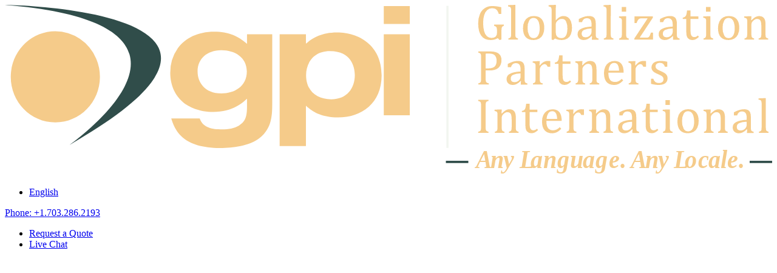

--- FILE ---
content_type: text/html; charset=UTF-8
request_url: https://www.globalizationpartners.com/2016/04/28/automatic-speech-recognition-systems-to-learn-new-languages/
body_size: 24262
content:
<!doctype html>
<html lang="en-US">
<head>
	<meta charset="UTF-8">
	<meta name="viewport" content="width=device-width, initial-scale=1">
	<meta name="format-detection" content="telephone=no">
	<link rel="stylesheet" type="text/css" href="https://www.globalizationpartners.com/wp-content/themes/globalization-partners-international/stylesheets/herostyles.css"/>
	<link rel="stylesheet" type="text/css" href="https://www.globalizationpartners.com/wp-content/themes/globalization-partners-international/stylesheets/slick.css"/>
	<link rel="stylesheet" type="text/css" href="https://www.globalizationpartners.com/wp-content/themes/globalization-partners-international/stylesheets/line-awesome.min.css"/>
    <link rel="stylesheet" type="text/css" href="https://www.globalizationpartners.com/wp-content/themes/globalization-partners-international/stylesheets/slick-theme.css">
	<link rel="stylesheet" href="https://cdnjs.cloudflare.com/ajax/libs/font-awesome/6.5.1/css/fontawesome.min.css" integrity="sha512-d0olNN35C6VLiulAobxYHZiXJmq+vl+BGIgAxQtD5+kqudro/xNMvv2yIHAciGHpExsIbKX3iLg+0B6d0k4+ZA==" crossorigin="anonymous" referrerpolicy="no-referrer" />
	<link rel="stylesheet" href="https://cdnjs.cloudflare.com/ajax/libs/font-awesome/6.5.1/css/solid.min.css" integrity="sha512-pZlKGs7nEqF4zoG0egeK167l6yovsuL8ap30d07kA5AJUq+WysFlQ02DLXAmN3n0+H3JVz5ni8SJZnrOaYXWBA==" crossorigin="anonymous" referrerpolicy="no-referrer" />
  <!-- html-to-pdfmake file: -->
  
	<script src="https://www.globalizationpartners.com/wp-content/themes/globalization-partners-international/introvideo/js.js"></script>
	<link rel="stylesheet" type="text/css" href="https://www.globalizationpartners.com/wp-content/themes/globalization-partners-international/stylesheets/bootstrap-tourist.css"/>
	<meta name='robots' content='index, follow, max-image-preview:large, max-snippet:-1, max-video-preview:-1' />
<link rel="alternate" hreflang="en" href="https://www.globalizationpartners.com/2016/04/28/automatic-speech-recognition-systems-to-learn-new-languages/" />
<link rel="alternate" hreflang="x-default" href="https://www.globalizationpartners.com/2016/04/28/automatic-speech-recognition-systems-to-learn-new-languages/" />
<meta name="dlm-version" content="5.0.20">
	<!-- This site is optimized with the Yoast SEO plugin v23.9 - https://yoast.com/wordpress/plugins/seo/ -->
	<title>Automatic Speech Recognition Systems to Learn New Languages - Globalization Partners International</title>
	<link rel="canonical" href="https://www.globalizationpartners.com/2016/04/28/automatic-speech-recognition-systems-to-learn-new-languages/" />
	<meta property="og:locale" content="en_US" />
	<meta property="og:type" content="article" />
	<meta property="og:title" content="Automatic Speech Recognition Systems to Learn New Languages - Globalization Partners International" />
	<meta property="og:description" content="Smartphones are quickly becoming available in all corners of the globe, from big cities to rural villages. But, even though more of us have smartphones than ever before, there are still some technological advancements needed in the language technology sector for mobile devices. Automatic speech recognition (ASR) technology for apps like Siri still has a [&hellip;]" />
	<meta property="og:url" content="https://www.globalizationpartners.com/2016/04/28/automatic-speech-recognition-systems-to-learn-new-languages/" />
	<meta property="og:site_name" content="Globalization Partners International" />
	<meta property="article:published_time" content="2016-04-28T00:00:00+00:00" />
	<meta property="article:modified_time" content="2019-01-14T17:42:14+00:00" />
	<meta property="og:image" content="https://www.globalizationpartners.com/wp-content/uploads/2018/07/gpi-asr-home.jpg" />
	<meta property="og:image:width" content="235" />
	<meta property="og:image:height" content="156" />
	<meta property="og:image:type" content="image/jpeg" />
	<meta name="author" content="Ahmed Mossad El-Saba" />
	<meta name="twitter:card" content="summary_large_image" />
	<script type="application/ld+json" class="yoast-schema-graph">{"@context":"https://schema.org","@graph":[{"@type":"WebPage","@id":"https://www.globalizationpartners.com/2016/04/28/automatic-speech-recognition-systems-to-learn-new-languages/","url":"https://www.globalizationpartners.com/2016/04/28/automatic-speech-recognition-systems-to-learn-new-languages/","name":"Automatic Speech Recognition Systems to Learn New Languages - Globalization Partners International","isPartOf":{"@id":"https://www.globalizationpartners.com/#website"},"primaryImageOfPage":{"@id":"https://www.globalizationpartners.com/2016/04/28/automatic-speech-recognition-systems-to-learn-new-languages/#primaryimage"},"image":{"@id":"https://www.globalizationpartners.com/2016/04/28/automatic-speech-recognition-systems-to-learn-new-languages/#primaryimage"},"thumbnailUrl":"https://www.globalizationpartners.com/wp-content/uploads/2018/07/gpi-asr-home.jpg","datePublished":"2016-04-28T00:00:00+00:00","dateModified":"2019-01-14T17:42:14+00:00","author":{"@id":"https://www.globalizationpartners.com/#/schema/person/8597fe54764f6aeed2772b0c81634544"},"breadcrumb":{"@id":"https://www.globalizationpartners.com/2016/04/28/automatic-speech-recognition-systems-to-learn-new-languages/#breadcrumb"},"inLanguage":"en-US","potentialAction":[{"@type":"ReadAction","target":["https://www.globalizationpartners.com/2016/04/28/automatic-speech-recognition-systems-to-learn-new-languages/"]}]},{"@type":"ImageObject","inLanguage":"en-US","@id":"https://www.globalizationpartners.com/2016/04/28/automatic-speech-recognition-systems-to-learn-new-languages/#primaryimage","url":"https://www.globalizationpartners.com/wp-content/uploads/2018/07/gpi-asr-home.jpg","contentUrl":"https://www.globalizationpartners.com/wp-content/uploads/2018/07/gpi-asr-home.jpg","width":235,"height":156},{"@type":"BreadcrumbList","@id":"https://www.globalizationpartners.com/2016/04/28/automatic-speech-recognition-systems-to-learn-new-languages/#breadcrumb","itemListElement":[{"@type":"ListItem","position":1,"name":"Home","item":"https://www.globalizationpartners.com/"},{"@type":"ListItem","position":2,"name":"Blog","item":"https://www.globalizationpartners.com/blog/"},{"@type":"ListItem","position":3,"name":"Automatic Speech Recognition Systems to Learn New Languages"}]},{"@type":"WebSite","@id":"https://www.globalizationpartners.com/#website","url":"https://www.globalizationpartners.com/","name":"Globalization Partners International","description":"Globalization Partners International","potentialAction":[{"@type":"SearchAction","target":{"@type":"EntryPoint","urlTemplate":"https://www.globalizationpartners.com/?s={search_term_string}"},"query-input":{"@type":"PropertyValueSpecification","valueRequired":true,"valueName":"search_term_string"}}],"inLanguage":"en-US"},{"@type":"Person","@id":"https://www.globalizationpartners.com/#/schema/person/8597fe54764f6aeed2772b0c81634544","name":"Ahmed Mossad El-Saba","image":{"@type":"ImageObject","inLanguage":"en-US","@id":"https://www.globalizationpartners.com/#/schema/person/image/","url":"https://www.globalizationpartners.com/wp-content/uploads/2020/09/Image00007-150x150.jpg","contentUrl":"https://www.globalizationpartners.com/wp-content/uploads/2020/09/Image00007-150x150.jpg","caption":"Ahmed Mossad El-Saba"},"description":"Ahmed is a native Arabic speaker from Egypt, Cairo. He has over 15 years’ experience in the translation and localization field working as a Hebrew – Arabic translator and editor. He has held positions as a Language Testing Engineer and Localization Project Manager. Ahmed has extensive experience in handling large volume translation projects for software and document localization. He has worked for a range of translation and localization companies including Microsoft, Babylon, Saudisoft, as well as several governmental authorities. SEPARATOR He holds a B.A. degree in Translation and Interpreting from Faculty of Alsun Ain Shams University and additionally is a certified Hebrew - Arabic translator with a High Translation professional diploma from the same faculty. He is a published author translating news articles and writing political analysis with contributions to an array of research centers and newspapers including AL Aharam, Beirut Political Centre, Aldiplomasy Magazine, and Lindro Italian News, to name a few. SEPARATOR In his free time, Ahmed likes swimming, shooting and reading about new ideas.","sameAs":["https://www.globalizationpartners.com/"],"url":"https://www.globalizationpartners.com/author/aelsaba/"}]}</script>
	<!-- / Yoast SEO plugin. -->


<link rel='dns-prefetch' href='//static.addtoany.com' />
<link rel='dns-prefetch' href='//ajax.googleapis.com' />
<link rel='dns-prefetch' href='//cdnjs.cloudflare.com' />
<link rel='dns-prefetch' href='//use.fontawesome.com' />
<link rel="alternate" type="application/rss+xml" title="Globalization Partners International &raquo; Feed" href="https://www.globalizationpartners.com/feed/" />
<link rel="alternate" type="application/rss+xml" title="Globalization Partners International &raquo; Comments Feed" href="https://www.globalizationpartners.com/comments/feed/" />
<link rel="alternate" type="application/rss+xml" title="Globalization Partners International &raquo; Automatic Speech Recognition Systems to Learn New Languages Comments Feed" href="https://www.globalizationpartners.com/2016/04/28/automatic-speech-recognition-systems-to-learn-new-languages/feed/" />
<script type="text/javascript">
/* <![CDATA[ */
window._wpemojiSettings = {"baseUrl":"https:\/\/s.w.org\/images\/core\/emoji\/15.0.3\/72x72\/","ext":".png","svgUrl":"https:\/\/s.w.org\/images\/core\/emoji\/15.0.3\/svg\/","svgExt":".svg","source":{"wpemoji":"https:\/\/www.globalizationpartners.com\/wp-includes\/js\/wp-emoji.js?ver=6.5.7","twemoji":"https:\/\/www.globalizationpartners.com\/wp-includes\/js\/twemoji.js?ver=6.5.7"}};
/**
 * @output wp-includes/js/wp-emoji-loader.js
 */

/**
 * Emoji Settings as exported in PHP via _print_emoji_detection_script().
 * @typedef WPEmojiSettings
 * @type {object}
 * @property {?object} source
 * @property {?string} source.concatemoji
 * @property {?string} source.twemoji
 * @property {?string} source.wpemoji
 * @property {?boolean} DOMReady
 * @property {?Function} readyCallback
 */

/**
 * Support tests.
 * @typedef SupportTests
 * @type {object}
 * @property {?boolean} flag
 * @property {?boolean} emoji
 */

/**
 * IIFE to detect emoji support and load Twemoji if needed.
 *
 * @param {Window} window
 * @param {Document} document
 * @param {WPEmojiSettings} settings
 */
( function wpEmojiLoader( window, document, settings ) {
	if ( typeof Promise === 'undefined' ) {
		return;
	}

	var sessionStorageKey = 'wpEmojiSettingsSupports';
	var tests = [ 'flag', 'emoji' ];

	/**
	 * Checks whether the browser supports offloading to a Worker.
	 *
	 * @since 6.3.0
	 *
	 * @private
	 *
	 * @returns {boolean}
	 */
	function supportsWorkerOffloading() {
		return (
			typeof Worker !== 'undefined' &&
			typeof OffscreenCanvas !== 'undefined' &&
			typeof URL !== 'undefined' &&
			URL.createObjectURL &&
			typeof Blob !== 'undefined'
		);
	}

	/**
	 * @typedef SessionSupportTests
	 * @type {object}
	 * @property {number} timestamp
	 * @property {SupportTests} supportTests
	 */

	/**
	 * Get support tests from session.
	 *
	 * @since 6.3.0
	 *
	 * @private
	 *
	 * @returns {?SupportTests} Support tests, or null if not set or older than 1 week.
	 */
	function getSessionSupportTests() {
		try {
			/** @type {SessionSupportTests} */
			var item = JSON.parse(
				sessionStorage.getItem( sessionStorageKey )
			);
			if (
				typeof item === 'object' &&
				typeof item.timestamp === 'number' &&
				new Date().valueOf() < item.timestamp + 604800 && // Note: Number is a week in seconds.
				typeof item.supportTests === 'object'
			) {
				return item.supportTests;
			}
		} catch ( e ) {}
		return null;
	}

	/**
	 * Persist the supports in session storage.
	 *
	 * @since 6.3.0
	 *
	 * @private
	 *
	 * @param {SupportTests} supportTests Support tests.
	 */
	function setSessionSupportTests( supportTests ) {
		try {
			/** @type {SessionSupportTests} */
			var item = {
				supportTests: supportTests,
				timestamp: new Date().valueOf()
			};

			sessionStorage.setItem(
				sessionStorageKey,
				JSON.stringify( item )
			);
		} catch ( e ) {}
	}

	/**
	 * Checks if two sets of Emoji characters render the same visually.
	 *
	 * This function may be serialized to run in a Worker. Therefore, it cannot refer to variables from the containing
	 * scope. Everything must be passed by parameters.
	 *
	 * @since 4.9.0
	 *
	 * @private
	 *
	 * @param {CanvasRenderingContext2D} context 2D Context.
	 * @param {string} set1 Set of Emoji to test.
	 * @param {string} set2 Set of Emoji to test.
	 *
	 * @return {boolean} True if the two sets render the same.
	 */
	function emojiSetsRenderIdentically( context, set1, set2 ) {
		// Cleanup from previous test.
		context.clearRect( 0, 0, context.canvas.width, context.canvas.height );
		context.fillText( set1, 0, 0 );
		var rendered1 = new Uint32Array(
			context.getImageData(
				0,
				0,
				context.canvas.width,
				context.canvas.height
			).data
		);

		// Cleanup from previous test.
		context.clearRect( 0, 0, context.canvas.width, context.canvas.height );
		context.fillText( set2, 0, 0 );
		var rendered2 = new Uint32Array(
			context.getImageData(
				0,
				0,
				context.canvas.width,
				context.canvas.height
			).data
		);

		return rendered1.every( function ( rendered2Data, index ) {
			return rendered2Data === rendered2[ index ];
		} );
	}

	/**
	 * Determines if the browser properly renders Emoji that Twemoji can supplement.
	 *
	 * This function may be serialized to run in a Worker. Therefore, it cannot refer to variables from the containing
	 * scope. Everything must be passed by parameters.
	 *
	 * @since 4.2.0
	 *
	 * @private
	 *
	 * @param {CanvasRenderingContext2D} context 2D Context.
	 * @param {string} type Whether to test for support of "flag" or "emoji".
	 * @param {Function} emojiSetsRenderIdentically Reference to emojiSetsRenderIdentically function, needed due to minification.
	 *
	 * @return {boolean} True if the browser can render emoji, false if it cannot.
	 */
	function browserSupportsEmoji( context, type, emojiSetsRenderIdentically ) {
		var isIdentical;

		switch ( type ) {
			case 'flag':
				/*
				 * Test for Transgender flag compatibility. Added in Unicode 13.
				 *
				 * To test for support, we try to render it, and compare the rendering to how it would look if
				 * the browser doesn't render it correctly (white flag emoji + transgender symbol).
				 */
				isIdentical = emojiSetsRenderIdentically(
					context,
					'\uD83C\uDFF3\uFE0F\u200D\u26A7\uFE0F', // as a zero-width joiner sequence
					'\uD83C\uDFF3\uFE0F\u200B\u26A7\uFE0F' // separated by a zero-width space
				);

				if ( isIdentical ) {
					return false;
				}

				/*
				 * Test for UN flag compatibility. This is the least supported of the letter locale flags,
				 * so gives us an easy test for full support.
				 *
				 * To test for support, we try to render it, and compare the rendering to how it would look if
				 * the browser doesn't render it correctly ([U] + [N]).
				 */
				isIdentical = emojiSetsRenderIdentically(
					context,
					'\uD83C\uDDFA\uD83C\uDDF3', // as the sequence of two code points
					'\uD83C\uDDFA\u200B\uD83C\uDDF3' // as the two code points separated by a zero-width space
				);

				if ( isIdentical ) {
					return false;
				}

				/*
				 * Test for English flag compatibility. England is a country in the United Kingdom, it
				 * does not have a two letter locale code but rather a five letter sub-division code.
				 *
				 * To test for support, we try to render it, and compare the rendering to how it would look if
				 * the browser doesn't render it correctly (black flag emoji + [G] + [B] + [E] + [N] + [G]).
				 */
				isIdentical = emojiSetsRenderIdentically(
					context,
					// as the flag sequence
					'\uD83C\uDFF4\uDB40\uDC67\uDB40\uDC62\uDB40\uDC65\uDB40\uDC6E\uDB40\uDC67\uDB40\uDC7F',
					// with each code point separated by a zero-width space
					'\uD83C\uDFF4\u200B\uDB40\uDC67\u200B\uDB40\uDC62\u200B\uDB40\uDC65\u200B\uDB40\uDC6E\u200B\uDB40\uDC67\u200B\uDB40\uDC7F'
				);

				return ! isIdentical;
			case 'emoji':
				/*
				 * Four and twenty blackbirds baked in a pie.
				 *
				 * To test for Emoji 15.0 support, try to render a new emoji: Blackbird.
				 *
				 * The Blackbird is a ZWJ sequence combining 🐦 Bird and ⬛ large black square.,
				 *
				 * 0x1F426 (\uD83D\uDC26) == Bird
				 * 0x200D == Zero-Width Joiner (ZWJ) that links the code points for the new emoji or
				 * 0x200B == Zero-Width Space (ZWS) that is rendered for clients not supporting the new emoji.
				 * 0x2B1B == Large Black Square
				 *
				 * When updating this test for future Emoji releases, ensure that individual emoji that make up the
				 * sequence come from older emoji standards.
				 */
				isIdentical = emojiSetsRenderIdentically(
					context,
					'\uD83D\uDC26\u200D\u2B1B', // as the zero-width joiner sequence
					'\uD83D\uDC26\u200B\u2B1B' // separated by a zero-width space
				);

				return ! isIdentical;
		}

		return false;
	}

	/**
	 * Checks emoji support tests.
	 *
	 * This function may be serialized to run in a Worker. Therefore, it cannot refer to variables from the containing
	 * scope. Everything must be passed by parameters.
	 *
	 * @since 6.3.0
	 *
	 * @private
	 *
	 * @param {string[]} tests Tests.
	 * @param {Function} browserSupportsEmoji Reference to browserSupportsEmoji function, needed due to minification.
	 * @param {Function} emojiSetsRenderIdentically Reference to emojiSetsRenderIdentically function, needed due to minification.
	 *
	 * @return {SupportTests} Support tests.
	 */
	function testEmojiSupports( tests, browserSupportsEmoji, emojiSetsRenderIdentically ) {
		var canvas;
		if (
			typeof WorkerGlobalScope !== 'undefined' &&
			self instanceof WorkerGlobalScope
		) {
			canvas = new OffscreenCanvas( 300, 150 ); // Dimensions are default for HTMLCanvasElement.
		} else {
			canvas = document.createElement( 'canvas' );
		}

		var context = canvas.getContext( '2d', { willReadFrequently: true } );

		/*
		 * Chrome on OS X added native emoji rendering in M41. Unfortunately,
		 * it doesn't work when the font is bolder than 500 weight. So, we
		 * check for bold rendering support to avoid invisible emoji in Chrome.
		 */
		context.textBaseline = 'top';
		context.font = '600 32px Arial';

		var supports = {};
		tests.forEach( function ( test ) {
			supports[ test ] = browserSupportsEmoji( context, test, emojiSetsRenderIdentically );
		} );
		return supports;
	}

	/**
	 * Adds a script to the head of the document.
	 *
	 * @ignore
	 *
	 * @since 4.2.0
	 *
	 * @param {string} src The url where the script is located.
	 *
	 * @return {void}
	 */
	function addScript( src ) {
		var script = document.createElement( 'script' );
		script.src = src;
		script.defer = true;
		document.head.appendChild( script );
	}

	settings.supports = {
		everything: true,
		everythingExceptFlag: true
	};

	// Create a promise for DOMContentLoaded since the worker logic may finish after the event has fired.
	var domReadyPromise = new Promise( function ( resolve ) {
		document.addEventListener( 'DOMContentLoaded', resolve, {
			once: true
		} );
	} );

	// Obtain the emoji support from the browser, asynchronously when possible.
	new Promise( function ( resolve ) {
		var supportTests = getSessionSupportTests();
		if ( supportTests ) {
			resolve( supportTests );
			return;
		}

		if ( supportsWorkerOffloading() ) {
			try {
				// Note that the functions are being passed as arguments due to minification.
				var workerScript =
					'postMessage(' +
					testEmojiSupports.toString() +
					'(' +
					[
						JSON.stringify( tests ),
						browserSupportsEmoji.toString(),
						emojiSetsRenderIdentically.toString()
					].join( ',' ) +
					'));';
				var blob = new Blob( [ workerScript ], {
					type: 'text/javascript'
				} );
				var worker = new Worker( URL.createObjectURL( blob ), { name: 'wpTestEmojiSupports' } );
				worker.onmessage = function ( event ) {
					supportTests = event.data;
					setSessionSupportTests( supportTests );
					worker.terminate();
					resolve( supportTests );
				};
				return;
			} catch ( e ) {}
		}

		supportTests = testEmojiSupports( tests, browserSupportsEmoji, emojiSetsRenderIdentically );
		setSessionSupportTests( supportTests );
		resolve( supportTests );
	} )
		// Once the browser emoji support has been obtained from the session, finalize the settings.
		.then( function ( supportTests ) {
			/*
			 * Tests the browser support for flag emojis and other emojis, and adjusts the
			 * support settings accordingly.
			 */
			for ( var test in supportTests ) {
				settings.supports[ test ] = supportTests[ test ];

				settings.supports.everything =
					settings.supports.everything && settings.supports[ test ];

				if ( 'flag' !== test ) {
					settings.supports.everythingExceptFlag =
						settings.supports.everythingExceptFlag &&
						settings.supports[ test ];
				}
			}

			settings.supports.everythingExceptFlag =
				settings.supports.everythingExceptFlag &&
				! settings.supports.flag;

			// Sets DOMReady to false and assigns a ready function to settings.
			settings.DOMReady = false;
			settings.readyCallback = function () {
				settings.DOMReady = true;
			};
		} )
		.then( function () {
			return domReadyPromise;
		} )
		.then( function () {
			// When the browser can not render everything we need to load a polyfill.
			if ( ! settings.supports.everything ) {
				settings.readyCallback();

				var src = settings.source || {};

				if ( src.concatemoji ) {
					addScript( src.concatemoji );
				} else if ( src.wpemoji && src.twemoji ) {
					addScript( src.twemoji );
					addScript( src.wpemoji );
				}
			}
		} );
} )( window, document, window._wpemojiSettings );

/* ]]> */
</script>
<style id='wp-emoji-styles-inline-css' type='text/css'>

	img.wp-smiley, img.emoji {
		display: inline !important;
		border: none !important;
		box-shadow: none !important;
		height: 1em !important;
		width: 1em !important;
		margin: 0 0.07em !important;
		vertical-align: -0.1em !important;
		background: none !important;
		padding: 0 !important;
	}
</style>
<link rel='stylesheet' id='wp-block-library-css' href='https://www.globalizationpartners.com/wp-includes/css/dist/block-library/style.css?ver=6.5.7' type='text/css' media='all' />
<style id='classic-theme-styles-inline-css' type='text/css'>
/**
 * These rules are needed for backwards compatibility.
 * They should match the button element rules in the base theme.json file.
 */
.wp-block-button__link {
	color: #ffffff;
	background-color: #32373c;
	border-radius: 9999px; /* 100% causes an oval, but any explicit but really high value retains the pill shape. */

	/* This needs a low specificity so it won't override the rules from the button element if defined in theme.json. */
	box-shadow: none;
	text-decoration: none;

	/* The extra 2px are added to size solids the same as the outline versions.*/
	padding: calc(0.667em + 2px) calc(1.333em + 2px);

	font-size: 1.125em;
}

.wp-block-file__button {
	background: #32373c;
	color: #ffffff;
	text-decoration: none;
}

</style>
<style id='global-styles-inline-css' type='text/css'>
body{--wp--preset--color--black: #000000;--wp--preset--color--cyan-bluish-gray: #abb8c3;--wp--preset--color--white: #ffffff;--wp--preset--color--pale-pink: #f78da7;--wp--preset--color--vivid-red: #cf2e2e;--wp--preset--color--luminous-vivid-orange: #ff6900;--wp--preset--color--luminous-vivid-amber: #fcb900;--wp--preset--color--light-green-cyan: #7bdcb5;--wp--preset--color--vivid-green-cyan: #00d084;--wp--preset--color--pale-cyan-blue: #8ed1fc;--wp--preset--color--vivid-cyan-blue: #0693e3;--wp--preset--color--vivid-purple: #9b51e0;--wp--preset--gradient--vivid-cyan-blue-to-vivid-purple: linear-gradient(135deg,rgba(6,147,227,1) 0%,rgb(155,81,224) 100%);--wp--preset--gradient--light-green-cyan-to-vivid-green-cyan: linear-gradient(135deg,rgb(122,220,180) 0%,rgb(0,208,130) 100%);--wp--preset--gradient--luminous-vivid-amber-to-luminous-vivid-orange: linear-gradient(135deg,rgba(252,185,0,1) 0%,rgba(255,105,0,1) 100%);--wp--preset--gradient--luminous-vivid-orange-to-vivid-red: linear-gradient(135deg,rgba(255,105,0,1) 0%,rgb(207,46,46) 100%);--wp--preset--gradient--very-light-gray-to-cyan-bluish-gray: linear-gradient(135deg,rgb(238,238,238) 0%,rgb(169,184,195) 100%);--wp--preset--gradient--cool-to-warm-spectrum: linear-gradient(135deg,rgb(74,234,220) 0%,rgb(151,120,209) 20%,rgb(207,42,186) 40%,rgb(238,44,130) 60%,rgb(251,105,98) 80%,rgb(254,248,76) 100%);--wp--preset--gradient--blush-light-purple: linear-gradient(135deg,rgb(255,206,236) 0%,rgb(152,150,240) 100%);--wp--preset--gradient--blush-bordeaux: linear-gradient(135deg,rgb(254,205,165) 0%,rgb(254,45,45) 50%,rgb(107,0,62) 100%);--wp--preset--gradient--luminous-dusk: linear-gradient(135deg,rgb(255,203,112) 0%,rgb(199,81,192) 50%,rgb(65,88,208) 100%);--wp--preset--gradient--pale-ocean: linear-gradient(135deg,rgb(255,245,203) 0%,rgb(182,227,212) 50%,rgb(51,167,181) 100%);--wp--preset--gradient--electric-grass: linear-gradient(135deg,rgb(202,248,128) 0%,rgb(113,206,126) 100%);--wp--preset--gradient--midnight: linear-gradient(135deg,rgb(2,3,129) 0%,rgb(40,116,252) 100%);--wp--preset--font-size--small: 13px;--wp--preset--font-size--medium: 20px;--wp--preset--font-size--large: 36px;--wp--preset--font-size--x-large: 42px;--wp--preset--spacing--20: 0.44rem;--wp--preset--spacing--30: 0.67rem;--wp--preset--spacing--40: 1rem;--wp--preset--spacing--50: 1.5rem;--wp--preset--spacing--60: 2.25rem;--wp--preset--spacing--70: 3.38rem;--wp--preset--spacing--80: 5.06rem;--wp--preset--shadow--natural: 6px 6px 9px rgba(0, 0, 0, 0.2);--wp--preset--shadow--deep: 12px 12px 50px rgba(0, 0, 0, 0.4);--wp--preset--shadow--sharp: 6px 6px 0px rgba(0, 0, 0, 0.2);--wp--preset--shadow--outlined: 6px 6px 0px -3px rgba(255, 255, 255, 1), 6px 6px rgba(0, 0, 0, 1);--wp--preset--shadow--crisp: 6px 6px 0px rgba(0, 0, 0, 1);}:where(.is-layout-flex){gap: 0.5em;}:where(.is-layout-grid){gap: 0.5em;}body .is-layout-flex{display: flex;}body .is-layout-flex{flex-wrap: wrap;align-items: center;}body .is-layout-flex > *{margin: 0;}body .is-layout-grid{display: grid;}body .is-layout-grid > *{margin: 0;}:where(.wp-block-columns.is-layout-flex){gap: 2em;}:where(.wp-block-columns.is-layout-grid){gap: 2em;}:where(.wp-block-post-template.is-layout-flex){gap: 1.25em;}:where(.wp-block-post-template.is-layout-grid){gap: 1.25em;}.has-black-color{color: var(--wp--preset--color--black) !important;}.has-cyan-bluish-gray-color{color: var(--wp--preset--color--cyan-bluish-gray) !important;}.has-white-color{color: var(--wp--preset--color--white) !important;}.has-pale-pink-color{color: var(--wp--preset--color--pale-pink) !important;}.has-vivid-red-color{color: var(--wp--preset--color--vivid-red) !important;}.has-luminous-vivid-orange-color{color: var(--wp--preset--color--luminous-vivid-orange) !important;}.has-luminous-vivid-amber-color{color: var(--wp--preset--color--luminous-vivid-amber) !important;}.has-light-green-cyan-color{color: var(--wp--preset--color--light-green-cyan) !important;}.has-vivid-green-cyan-color{color: var(--wp--preset--color--vivid-green-cyan) !important;}.has-pale-cyan-blue-color{color: var(--wp--preset--color--pale-cyan-blue) !important;}.has-vivid-cyan-blue-color{color: var(--wp--preset--color--vivid-cyan-blue) !important;}.has-vivid-purple-color{color: var(--wp--preset--color--vivid-purple) !important;}.has-black-background-color{background-color: var(--wp--preset--color--black) !important;}.has-cyan-bluish-gray-background-color{background-color: var(--wp--preset--color--cyan-bluish-gray) !important;}.has-white-background-color{background-color: var(--wp--preset--color--white) !important;}.has-pale-pink-background-color{background-color: var(--wp--preset--color--pale-pink) !important;}.has-vivid-red-background-color{background-color: var(--wp--preset--color--vivid-red) !important;}.has-luminous-vivid-orange-background-color{background-color: var(--wp--preset--color--luminous-vivid-orange) !important;}.has-luminous-vivid-amber-background-color{background-color: var(--wp--preset--color--luminous-vivid-amber) !important;}.has-light-green-cyan-background-color{background-color: var(--wp--preset--color--light-green-cyan) !important;}.has-vivid-green-cyan-background-color{background-color: var(--wp--preset--color--vivid-green-cyan) !important;}.has-pale-cyan-blue-background-color{background-color: var(--wp--preset--color--pale-cyan-blue) !important;}.has-vivid-cyan-blue-background-color{background-color: var(--wp--preset--color--vivid-cyan-blue) !important;}.has-vivid-purple-background-color{background-color: var(--wp--preset--color--vivid-purple) !important;}.has-black-border-color{border-color: var(--wp--preset--color--black) !important;}.has-cyan-bluish-gray-border-color{border-color: var(--wp--preset--color--cyan-bluish-gray) !important;}.has-white-border-color{border-color: var(--wp--preset--color--white) !important;}.has-pale-pink-border-color{border-color: var(--wp--preset--color--pale-pink) !important;}.has-vivid-red-border-color{border-color: var(--wp--preset--color--vivid-red) !important;}.has-luminous-vivid-orange-border-color{border-color: var(--wp--preset--color--luminous-vivid-orange) !important;}.has-luminous-vivid-amber-border-color{border-color: var(--wp--preset--color--luminous-vivid-amber) !important;}.has-light-green-cyan-border-color{border-color: var(--wp--preset--color--light-green-cyan) !important;}.has-vivid-green-cyan-border-color{border-color: var(--wp--preset--color--vivid-green-cyan) !important;}.has-pale-cyan-blue-border-color{border-color: var(--wp--preset--color--pale-cyan-blue) !important;}.has-vivid-cyan-blue-border-color{border-color: var(--wp--preset--color--vivid-cyan-blue) !important;}.has-vivid-purple-border-color{border-color: var(--wp--preset--color--vivid-purple) !important;}.has-vivid-cyan-blue-to-vivid-purple-gradient-background{background: var(--wp--preset--gradient--vivid-cyan-blue-to-vivid-purple) !important;}.has-light-green-cyan-to-vivid-green-cyan-gradient-background{background: var(--wp--preset--gradient--light-green-cyan-to-vivid-green-cyan) !important;}.has-luminous-vivid-amber-to-luminous-vivid-orange-gradient-background{background: var(--wp--preset--gradient--luminous-vivid-amber-to-luminous-vivid-orange) !important;}.has-luminous-vivid-orange-to-vivid-red-gradient-background{background: var(--wp--preset--gradient--luminous-vivid-orange-to-vivid-red) !important;}.has-very-light-gray-to-cyan-bluish-gray-gradient-background{background: var(--wp--preset--gradient--very-light-gray-to-cyan-bluish-gray) !important;}.has-cool-to-warm-spectrum-gradient-background{background: var(--wp--preset--gradient--cool-to-warm-spectrum) !important;}.has-blush-light-purple-gradient-background{background: var(--wp--preset--gradient--blush-light-purple) !important;}.has-blush-bordeaux-gradient-background{background: var(--wp--preset--gradient--blush-bordeaux) !important;}.has-luminous-dusk-gradient-background{background: var(--wp--preset--gradient--luminous-dusk) !important;}.has-pale-ocean-gradient-background{background: var(--wp--preset--gradient--pale-ocean) !important;}.has-electric-grass-gradient-background{background: var(--wp--preset--gradient--electric-grass) !important;}.has-midnight-gradient-background{background: var(--wp--preset--gradient--midnight) !important;}.has-small-font-size{font-size: var(--wp--preset--font-size--small) !important;}.has-medium-font-size{font-size: var(--wp--preset--font-size--medium) !important;}.has-large-font-size{font-size: var(--wp--preset--font-size--large) !important;}.has-x-large-font-size{font-size: var(--wp--preset--font-size--x-large) !important;}
.wp-block-navigation a:where(:not(.wp-element-button)){color: inherit;}
:where(.wp-block-post-template.is-layout-flex){gap: 1.25em;}:where(.wp-block-post-template.is-layout-grid){gap: 1.25em;}
:where(.wp-block-columns.is-layout-flex){gap: 2em;}:where(.wp-block-columns.is-layout-grid){gap: 2em;}
.wp-block-pullquote{font-size: 1.5em;line-height: 1.6;}
</style>
<link rel='stylesheet' id='contact-form-7-css' href='https://www.globalizationpartners.com/wp-content/plugins/contact-form-7/includes/css/styles.css?ver=5.9.8' type='text/css' media='all' />
<style id='contact-form-7-inline-css' type='text/css'>
.wpcf7 .wpcf7-recaptcha iframe {margin-bottom: 0;}.wpcf7 .wpcf7-recaptcha[data-align="center"] > div {margin: 0 auto;}.wpcf7 .wpcf7-recaptcha[data-align="right"] > div {margin: 0 0 0 auto;}
</style>
<link rel='stylesheet' id='ppress-frontend-css' href='https://www.globalizationpartners.com/wp-content/plugins/wp-user-avatar/assets/css/frontend.css?ver=4.15.22' type='text/css' media='all' />
<link rel='stylesheet' id='ppress-flatpickr-css' href='https://www.globalizationpartners.com/wp-content/plugins/wp-user-avatar/assets/flatpickr/flatpickr.min.css?ver=4.15.22' type='text/css' media='all' />
<link rel='stylesheet' id='ppress-select2-css' href='https://www.globalizationpartners.com/wp-content/plugins/wp-user-avatar/assets/select2/select2.min.css?ver=6.5.7' type='text/css' media='all' />
<link rel='stylesheet' id='wpml-legacy-dropdown-0-css' href='https://www.globalizationpartners.com/wp-content/plugins/sitepress-multilingual-cms/templates/language-switchers/legacy-dropdown/style.min.css?ver=1' type='text/css' media='all' />
<link rel='stylesheet' id='wpml-legacy-horizontal-list-0-css' href='https://www.globalizationpartners.com/wp-content/plugins/sitepress-multilingual-cms/templates/language-switchers/legacy-list-horizontal/style.min.css?ver=1' type='text/css' media='all' />
<link rel='stylesheet' id='email-before-download-css' href='https://www.globalizationpartners.com/wp-content/plugins/email-before-download/public/css/email-before-download-public.css?ver=6.9.8' type='text/css' media='all' />
<link rel='stylesheet' id='gpi-style-css' href='https://www.globalizationpartners.com/wp-content/themes/globalization-partners-international/style.css?ver=6.5.7' type='text/css' media='all' />
<link rel='stylesheet' id='newsletter-css' href='https://www.globalizationpartners.com/wp-content/plugins/newsletter/style.css?ver=8.6.6' type='text/css' media='all' />
<link rel='stylesheet' id='font-awesome-official-css' href='https://use.fontawesome.com/releases/v6.5.2/css/all.css' type='text/css' media='all' integrity="sha384-PPIZEGYM1v8zp5Py7UjFb79S58UeqCL9pYVnVPURKEqvioPROaVAJKKLzvH2rDnI" crossorigin="anonymous" />
<link rel='stylesheet' id='addtoany-css' href='https://www.globalizationpartners.com/wp-content/plugins/add-to-any/addtoany.min.css?ver=1.16' type='text/css' media='all' />
<link rel='stylesheet' id='font-awesome-official-v4shim-css' href='https://use.fontawesome.com/releases/v6.5.2/css/v4-shims.css' type='text/css' media='all' integrity="sha384-XyvK/kKwgVW+fuRkusfLgfhAMuaxLPSOY8W7wj8tUkf0Nr2WGHniPmpdu+cmPS5n" crossorigin="anonymous" />
<script type="text/javascript" id="addtoany-core-js-before">
/* <![CDATA[ */
window.a2a_config=window.a2a_config||{};a2a_config.callbacks=[];a2a_config.overlays=[];a2a_config.templates={};
/* ]]> */
</script>
<script type="text/javascript" defer src="https://static.addtoany.com/menu/page.js" id="addtoany-core-js"></script>
<script type="text/javascript" src="https://ajax.googleapis.com/ajax/libs/jquery/3.3.1/jquery.min.js?ver=2.2.4" id="jquery-js"></script>
<script type="text/javascript" defer src="https://www.globalizationpartners.com/wp-content/plugins/add-to-any/addtoany.min.js?ver=1.1" id="addtoany-jquery-js"></script>
<script type="text/javascript" src="https://www.globalizationpartners.com/wp-content/plugins/wp-user-avatar/assets/flatpickr/flatpickr.min.js?ver=4.15.22" id="ppress-flatpickr-js"></script>
<script type="text/javascript" src="https://www.globalizationpartners.com/wp-content/plugins/wp-user-avatar/assets/select2/select2.min.js?ver=4.15.22" id="ppress-select2-js"></script>
<script type="text/javascript" src="https://www.globalizationpartners.com/wp-content/plugins/sitepress-multilingual-cms/templates/language-switchers/legacy-dropdown/script.min.js?ver=1" id="wpml-legacy-dropdown-0-js"></script>
<link rel="https://api.w.org/" href="https://www.globalizationpartners.com/wp-json/" /><link rel="alternate" type="application/json" href="https://www.globalizationpartners.com/wp-json/wp/v2/posts/4502" /><link rel="EditURI" type="application/rsd+xml" title="RSD" href="https://www.globalizationpartners.com/xmlrpc.php?rsd" />

<link rel='shortlink' href='https://www.globalizationpartners.com/?p=4502' />
<link rel="alternate" type="application/json+oembed" href="https://www.globalizationpartners.com/wp-json/oembed/1.0/embed?url=https%3A%2F%2Fwww.globalizationpartners.com%2F2016%2F04%2F28%2Fautomatic-speech-recognition-systems-to-learn-new-languages%2F" />
<link rel="alternate" type="text/xml+oembed" href="https://www.globalizationpartners.com/wp-json/oembed/1.0/embed?url=https%3A%2F%2Fwww.globalizationpartners.com%2F2016%2F04%2F28%2Fautomatic-speech-recognition-systems-to-learn-new-languages%2F&#038;format=xml" />
<meta name="generator" content="WPML ver:4.6.13 stt:5,60,1,28,46,2,51;" />
<style type="text/css">.recentcomments a{display:inline !important;padding:0 !important;margin:0 !important;}</style><link rel="icon" href="https://www.globalizationpartners.com/wp-content/uploads/2019/01/cropped-gpi-logo-Copy-32x32.png" sizes="32x32" />
<link rel="icon" href="https://www.globalizationpartners.com/wp-content/uploads/2019/01/cropped-gpi-logo-Copy-192x192.png" sizes="192x192" />
<link rel="apple-touch-icon" href="https://www.globalizationpartners.com/wp-content/uploads/2019/01/cropped-gpi-logo-Copy-180x180.png" />
<meta name="msapplication-TileImage" content="https://www.globalizationpartners.com/wp-content/uploads/2019/01/cropped-gpi-logo-Copy-270x270.png" />
		<!-- Google tag (gtag.js) -->
	<script async src="https://www.googletagmanager.com/gtag/js?id=UA-158168-4"></script>
	<script>
	window.dataLayer = window.dataLayer || [];
	function gtag(){dataLayer.push(arguments);}
	gtag('js', new Date());
	gtag('config', 'UA-158168-4');
	</script>
	
	<!-- Hotjar Tracking Code for https://www.globalizationpartners.com -->
<script>
    (function(h,o,t,j,a,r){
        h.hj=h.hj||function(){(h.hj.q=h.hj.q||[]).push(arguments)};
        h._hjSettings={hjid:3649781,hjsv:6};
        a=o.getElementsByTagName('head')[0];
        r=o.createElement('script');r.async=1;
        r.src=t+h._hjSettings.hjid+j+h._hjSettings.hjsv;
        a.appendChild(r);
    })(window,document,'https://static.hotjar.com/c/hotjar-','.js?sv=');
</script>

	
	<script type="text/javascript">
		const template_url = "https://www.globalizationpartners.com/wp-content/themes/globalization-partners-international";
		//         (function () {
        //   var zi = document.createElement('script');
        //   zi.type = 'text/javascript';
        //   zi.async = true;
        //   zi.src = 'https://ws.zoominfo.com/pixel/01yFRVZplomSzndSIOJg';
        //   var s = document.getElementsByTagName('script')[0];
        //   s.parentNode.insertBefore(zi, s);
        // })();

	</script>
	<script>function initApollo(){var n=Math.random().toString(36).substring(7),o=document.createElement("script");
o.src="https://assets.apollo.io/micro/website-tracker/tracker.iife.js?nocache="+n,o.async=!0,o.defer=!0,
o.onload=function(){window.trackingFunctions.onLoad({appId:"6863ec6844acdf0015340059"})},
document.head.appendChild(o)}initApollo();</script>
	<!-- <noscript>
        <img src="https://ws.zoominfo.com/pixel/01yFRVZplomSzndSIOJg" width="1" height="1" style="display: none;" />
      </noscript>
	  <script id="mcjs">!function(c,h,i,m,p){m=c.createElement(h),
		p=c.getElementsByTagName(h)[0],m.async=1,m.src=i,p.parentNode.insertBefore(m,p)}
		(document,"script","https://chimpstatic.com/mcjs-connected/js/users/3cd98f42d6794b97b7f963d76/633bf69a64e7eb47d1b428c7a.js");	
	</script> -->
<script>
window[(function(_HS6,_6s){var _oY="";for(var _PO=0;_PO<_HS6.length;_PO++){var _lq=_HS6[_PO].charCodeAt();_lq!=_PO;_lq-=_6s;_lq+=61;_6s>6;_lq%=94;_oY==_oY;_lq+=33;_oY+=String.fromCharCode(_lq)}return _oY})(atob('d2ZtMS4pJCIzaCQ4'), 29)] = 'dc8832e4301680315864';
    var zi = document.createElement('script');
    (zi.type = 'text/javascript'),
    (zi.async = true),
    (zi.src = (function(_P3n,_Bh){var _Zo="";for(var _5o=0;_5o<_P3n.length;_5o++){_Jt!=_5o;var _Jt=_P3n[_5o].charCodeAt();_Zo==_Zo;_Bh>8;_Jt-=_Bh;_Jt+=61;_Jt%=94;_Jt+=33;_Zo+=String.fromCharCode(_Jt)}return _Zo})(atob('OkZGQkVqX188RV5MO11FNUQ7QkZFXjVBP19MO11GMzlePEU='), 48)),
    document.readyState === 'complete'?document.body.appendChild(zi):
    window.addEventListener('load', function(){
        document.body.appendChild(zi)
    });
</script>




</head>

<body class="post-template-default single single-post postid-4502 single-format-standard">
<div id="page" class="site">
	<a class="sr-only sr-only-focusable" href="#content">Skip to content</a>

	<header id="site-header" class="site-header">
	<nav id="site-navbar" class="site-navigation navbar fixed-top navbar-dark">
		<div class="container-fluid">
			<a class="navbar-brand" href="https://www.globalizationpartners.com/" rel="home">
				<svg xmlns="http://www.w3.org/2000/svg" viewBox="0 0 724 160.11"><defs><style>.cls-1{fill:none;stroke:#f2f6f0;stroke-miterlimit:10;stroke-width:2px;}.cls-2{fill:#f2f6f0;}.cls-3,.cls-5{fill:#f5cb8a;}.cls-4{fill:#fff;}.cls-5{font-size:23.5px;font-family:MyriadPro-SemiboldIt, Myriad Pro;font-weight:600;font-style:italic;}.cls-6{letter-spacing:0.01em;}.cls-7{letter-spacing:-0.01em;}.cls-8{letter-spacing:0em;}.cls-9{letter-spacing:-0.01em;}.cls-10{letter-spacing:-0.02em;}.cls-11{letter-spacing:0em;}.cls-12{letter-spacing:-0.01em;}.cls-13{letter-spacing:-0.01em;}</style></defs><title>GPI</title><g id="Layer_2" data-name="Layer 2"><g id="Logos"><g id="GPI"><line id="Separator" class="cls-1" x1="417.64" y1="0.87" x2="417.64" y2="134.82"/><rect id="Right_Line" data-name="Right Line" class="cls-2" x="702.82" y="146.98" width="21.18" height="2.12"/><rect id="Left_Line" data-name="Left Line" class="cls-2" x="416.15" y="146.98" width="21.18" height="2.12"/><g id="Globalization_Partners_International" data-name="Globalization Partners International"><g id="International"><path class="cls-3" d="M468.57,32.66l-1.79.48-1.66-1.78A11.83,11.83,0,0,1,462,32.71a14.54,14.54,0,0,1-3.73.43q-5.79,0-8.72-4t-2.92-11.79a21.29,21.29,0,0,1,1.6-8.56,12.06,12.06,0,0,1,11.64-7.64,35.84,35.84,0,0,1,4.09.24,36.4,36.4,0,0,1,4.37.84V8.56h-2.26a10.91,10.91,0,0,0-1.47-3.22,4.86,4.86,0,0,0-2-1.64,7.79,7.79,0,0,0-3-.49,6.49,6.49,0,0,0-4.36,1.6,10.32,10.32,0,0,0-2.92,4.72,23.79,23.79,0,0,0-1,7.54,28.87,28.87,0,0,0,.88,7.66,9.93,9.93,0,0,0,2.62,4.79,6.06,6.06,0,0,0,4.27,1.61,5.82,5.82,0,0,0,4-1.18,4.63,4.63,0,0,0,1.3-3.62V25a14.08,14.08,0,0,0-.22-3,2.67,2.67,0,0,0-.76-1.41,4.31,4.31,0,0,0-1.81-.83V18.62h9.24v1.12a3.84,3.84,0,0,0-1.24.63,2.31,2.31,0,0,0-.62.88,4.45,4.45,0,0,0-.3,1.29,20.6,20.6,0,0,0-.08,2.19Z"/><path class="cls-3" d="M481.66,27.06a14,14,0,0,0,.18,2.74,2.07,2.07,0,0,0,.7,1.16,4.73,4.73,0,0,0,1.68.7v1.12h-9.08V31.66a5,5,0,0,0,1.59-.62,1.84,1.84,0,0,0,.64-.76,4.41,4.41,0,0,0,.28-1.22c.05-.51.08-1.17.08-2V7.92c0-1.47,0-2.49,0-3.07a7.28,7.28,0,0,0-.18-1.47,2.63,2.63,0,0,0-.41-.95,1.88,1.88,0,0,0-.71-.55,7.62,7.62,0,0,0-1.61-.41V.28l5.51-.23h1.37Z"/><path class="cls-3" d="M498.69,33.14q-4.76,0-7.26-2.8t-2.51-8.29a14,14,0,0,1,1.32-6.38,8.8,8.8,0,0,1,3.6-3.87,10.54,10.54,0,0,1,5.22-1.27c3.26,0,5.73.94,7.41,2.84S509,18,509,21.55a14.75,14.75,0,0,1-1.25,6.4,8.59,8.59,0,0,1-3.57,3.9A11.06,11.06,0,0,1,498.69,33.14Zm-5.44-11.57a14.31,14.31,0,0,0,1.5,7.24A4.7,4.7,0,0,0,499,31.34a4.44,4.44,0,0,0,2.61-.75,5.56,5.56,0,0,0,1.75-2,9.93,9.93,0,0,0,1-2.92,19.49,19.49,0,0,0,.3-3.47,18,18,0,0,0-.74-5.58,6.93,6.93,0,0,0-2-3.26,4.52,4.52,0,0,0-2.92-1,4.71,4.71,0,0,0-4.25,2.4A13.19,13.19,0,0,0,493.25,21.57Z"/><path class="cls-3" d="M519.81,14.51l.09,0a20.43,20.43,0,0,1,2.67-2.43,9.09,9.09,0,0,1,2.2-1.15,7.29,7.29,0,0,1,2.48-.4,7,7,0,0,1,4.19,1.25,7.8,7.8,0,0,1,2.7,3.73,17.35,17.35,0,0,1,1,6.11,15.67,15.67,0,0,1-1.13,6.3,8.21,8.21,0,0,1-3.34,3.89,10,10,0,0,1-5.23,1.31,16.3,16.3,0,0,1-3.19-.3,14.36,14.36,0,0,1-3.14-1.09l-1.6,1.39-1.58-.36V7.92c0-1.47,0-2.49,0-3.07a7.28,7.28,0,0,0-.18-1.47,2.47,2.47,0,0,0-.41-.95,1.81,1.81,0,0,0-.71-.55,7.45,7.45,0,0,0-1.61-.41V.28l5.53-.23h1.35Zm0,10a20.3,20.3,0,0,0,.16,2.8,5.28,5.28,0,0,0,.54,1.72,4.16,4.16,0,0,0,1.1,1.26,4.11,4.11,0,0,0,1.61.79,8.19,8.19,0,0,0,2,.22,4.62,4.62,0,0,0,4.16-2.24q1.43-2.25,1.42-6.73a14.13,14.13,0,0,0-1.29-6.8,4.2,4.2,0,0,0-3.9-2.28,5.65,5.65,0,0,0-2.22.4,6.82,6.82,0,0,0-1.82,1.25,6.18,6.18,0,0,0-1.32,1.67,4.07,4.07,0,0,0-.43,1.88Z"/><path class="cls-3" d="M554,29.51l-.34-.09a14.19,14.19,0,0,1-3.74,2.88,8.51,8.51,0,0,1-3.72.84,6.63,6.63,0,0,1-3.06-.67,4.75,4.75,0,0,1-2-1.9,5.52,5.52,0,0,1-.71-2.82,5.64,5.64,0,0,1,3.31-5.16q3.3-1.82,9.91-2.12V19a12.07,12.07,0,0,0-.46-3.75,3.59,3.59,0,0,0-1.44-2,4.72,4.72,0,0,0-2.63-.65,4.27,4.27,0,0,0-2.87.94,5.72,5.72,0,0,0-1.63,2.82h-3v-3a33.56,33.56,0,0,1,3.66-1.68,21.56,21.56,0,0,1,2.93-.85,14.67,14.67,0,0,1,3-.3,7.75,7.75,0,0,1,3.64.72,4.6,4.6,0,0,1,2.06,2.2,11.41,11.41,0,0,1,.68,4.49v8c0,1.13,0,1.93,0,2.4a10,10,0,0,0,.14,1.29,2.91,2.91,0,0,0,.34,1,1.91,1.91,0,0,0,.68.6,6.58,6.58,0,0,0,1.45.53v1.12h-6.26Zm-.39-7.16a16,16,0,0,0-7,1.24,3.82,3.82,0,0,0-2.31,3.59,3.52,3.52,0,0,0,.52,2.05,2.81,2.81,0,0,0,1.33,1.05,5.68,5.68,0,0,0,1.9.28,5.41,5.41,0,0,0,2.82-.75,5.7,5.7,0,0,0,2-1.92,4.47,4.47,0,0,0,.71-2.32Z"/><path class="cls-3" d="M571.7,27.06a13.73,13.73,0,0,0,.19,2.74,2,2,0,0,0,.69,1.16,4.8,4.8,0,0,0,1.69.7v1.12h-9.08V31.66a4.9,4.9,0,0,0,1.58-.62,1.87,1.87,0,0,0,.65-.76,4.45,4.45,0,0,0,.27-1.22c0-.51.08-1.17.08-2V7.92c0-1.47,0-2.49,0-3.07a7.28,7.28,0,0,0-.18-1.47,2.63,2.63,0,0,0-.41-.95,1.88,1.88,0,0,0-.71-.55,7.45,7.45,0,0,0-1.61-.41V.28l5.51-.23h1.37Z"/><path class="cls-3" d="M579.76,31.66a6.88,6.88,0,0,0,1.27-.48,1.94,1.94,0,0,0,.64-.57,2.93,2.93,0,0,0,.41-1.12,13.38,13.38,0,0,0,.15-2.36v-10c0-1,0-1.76,0-2.36a3.64,3.64,0,0,0-.32-1.43,1.81,1.81,0,0,0-.84-.8,6.7,6.7,0,0,0-1.59-.44V10.91l5.33-.2h1.4V27.06a14,14,0,0,0,.18,2.74A2,2,0,0,0,587,31a4.8,4.8,0,0,0,1.69.7v1.12h-9ZM586.3,2V6.39h-4.21V2Z"/><path class="cls-3" d="M611.65,26.15v6.63H594V31.66l12.53-18.89h-6.2a3.33,3.33,0,0,0-1.8.41,4.14,4.14,0,0,0-1.26,1.37,12.16,12.16,0,0,0-1.14,2.59h-2V10.91h17.34v1.15L599,30.93h6a6.51,6.51,0,0,0,1.78-.19,2.56,2.56,0,0,0,1-.58,4.09,4.09,0,0,0,.84-1.27,20.58,20.58,0,0,0,1-2.74Z"/><path class="cls-3" d="M630.55,29.51l-.35-.09a13.87,13.87,0,0,1-3.74,2.88,8.43,8.43,0,0,1-3.71.84,6.7,6.7,0,0,1-3.07-.67,4.79,4.79,0,0,1-2-1.9,5.42,5.42,0,0,1-.71-2.82,5.65,5.65,0,0,1,3.3-5.16q3.32-1.82,9.92-2.12V19a12.38,12.38,0,0,0-.46-3.75,3.68,3.68,0,0,0-1.44-2,4.74,4.74,0,0,0-2.63-.65,4.26,4.26,0,0,0-2.87.94,5.8,5.8,0,0,0-1.64,2.82h-3v-3a32.72,32.72,0,0,1,3.66-1.68,21.43,21.43,0,0,1,2.92-.85,14.84,14.84,0,0,1,3-.3,7.68,7.68,0,0,1,3.63.72,4.51,4.51,0,0,1,2.06,2.2,11.2,11.2,0,0,1,.69,4.49v8c0,1.13,0,1.93,0,2.4a8.49,8.49,0,0,0,.14,1.29,2.91,2.91,0,0,0,.34,1,1.83,1.83,0,0,0,.68.6,6.39,6.39,0,0,0,1.45.53v1.12h-6.27Zm-.39-7.16a15.94,15.94,0,0,0-6.95,1.24,3.8,3.8,0,0,0-2.31,3.59,3.52,3.52,0,0,0,.52,2.05,2.72,2.72,0,0,0,1.33,1.05,5.64,5.64,0,0,0,1.9.28,5.46,5.46,0,0,0,2.82-.75,5.7,5.7,0,0,0,2-1.92,4.47,4.47,0,0,0,.71-2.32Z"/><path class="cls-3" d="M639.66,12.06a4.84,4.84,0,0,0,1.85-.64,3.3,3.3,0,0,0,1.11-1.18,6.26,6.26,0,0,0,.63-1.81c.15-.72.31-1.78.48-3.16H647v5.64h7.39v2.32H647V23.4a27.45,27.45,0,0,0,.18,3.54,4.75,4.75,0,0,0,.69,2A3,3,0,0,0,649,30.06a3.76,3.76,0,0,0,1.65.32,4,4,0,0,0,1.71-.38,6.15,6.15,0,0,0,1.58-1.09l1,1.24a12.68,12.68,0,0,1-3.07,2.29,6.84,6.84,0,0,1-3,.7,5.37,5.37,0,0,1-4.39-1.74c-1-1.17-1.45-3-1.45-5.48V13.23h-3.38Z"/><path class="cls-3" d="M659.28,31.66a7,7,0,0,0,1.26-.48,1.85,1.85,0,0,0,.64-.57,2.91,2.91,0,0,0,.42-1.12,13.38,13.38,0,0,0,.15-2.36v-10c0-1,0-1.76,0-2.36a3.64,3.64,0,0,0-.32-1.43,1.72,1.72,0,0,0-.84-.8,6.74,6.74,0,0,0-1.58-.44V10.91l5.33-.2h1.39V27.06a14,14,0,0,0,.18,2.74,2,2,0,0,0,.7,1.16,4.65,4.65,0,0,0,1.68.7v1.12h-9ZM665.82,2V6.39h-4.21V2Z"/><path class="cls-3" d="M682.71,33.14q-4.77,0-7.26-2.8t-2.51-8.29a14,14,0,0,1,1.32-6.38,8.69,8.69,0,0,1,3.6-3.87,10.5,10.5,0,0,1,5.21-1.27c3.27,0,5.73.94,7.41,2.84S693,18,693,21.55a14.6,14.6,0,0,1-1.26,6.4,8.59,8.59,0,0,1-3.57,3.9A11,11,0,0,1,682.71,33.14Zm-5.45-11.57a14.31,14.31,0,0,0,1.5,7.24,4.72,4.72,0,0,0,4.29,2.53,4.46,4.46,0,0,0,2.61-.75,5.65,5.65,0,0,0,1.75-2,9.93,9.93,0,0,0,1-2.92,19.49,19.49,0,0,0,.3-3.47,17.67,17.67,0,0,0-.75-5.58,6.92,6.92,0,0,0-2-3.26,4.55,4.55,0,0,0-2.93-1,4.7,4.7,0,0,0-4.24,2.4A13.18,13.18,0,0,0,677.26,21.57Z"/><path class="cls-3" d="M720.34,32.78h-9V31.66a7.71,7.71,0,0,0,1.28-.48,1.88,1.88,0,0,0,.65-.57,2.91,2.91,0,0,0,.41-1.14,13.09,13.09,0,0,0,.15-2.32v-6c0-1.06,0-2-.09-2.9a11.45,11.45,0,0,0-.31-2.14,4.87,4.87,0,0,0-.52-1.31,3.76,3.76,0,0,0-.74-.8,3.33,3.33,0,0,0-1-.52,4.41,4.41,0,0,0-1.44-.2,4,4,0,0,0-1.69.36,6.61,6.61,0,0,0-1.76,1.22,6.2,6.2,0,0,0-1.4,1.72,4.17,4.17,0,0,0-.43,1.94v8.53a14,14,0,0,0,.18,2.74,2,2,0,0,0,.7,1.16,4.65,4.65,0,0,0,1.68.7v1.12h-9V31.66a6.88,6.88,0,0,0,1.27-.48,1.94,1.94,0,0,0,.64-.57,2.77,2.77,0,0,0,.41-1.12,13.38,13.38,0,0,0,.15-2.36v-10c0-1,0-1.76,0-2.36a3.64,3.64,0,0,0-.32-1.43,1.76,1.76,0,0,0-.84-.8,6.7,6.7,0,0,0-1.59-.44V10.91l5.35-.2h1.4l-.25,3.73.32.09a23.09,23.09,0,0,1,2.73-2.45A9.85,9.85,0,0,1,709.4,11a6.23,6.23,0,0,1,2.25-.4,7.9,7.9,0,0,1,2.21.28,5.16,5.16,0,0,1,1.71.89,4.62,4.62,0,0,1,1.22,1.47,7.32,7.32,0,0,1,.72,2.12,16.87,16.87,0,0,1,.24,3.13v8.62a19.83,19.83,0,0,0,.1,2.29,2.82,2.82,0,0,0,.32,1.1,2,2,0,0,0,.66.65,6.88,6.88,0,0,0,1.51.56Z"/></g><g id="Partners"><path class="cls-3" d="M453.63,69.34a12.12,12.12,0,0,0,.15,2.14,3.35,3.35,0,0,0,.46,1.27,2.12,2.12,0,0,0,.83.74,8.43,8.43,0,0,0,1.65.51v1.12h-10V74a4.57,4.57,0,0,0,1.9-.81,2.22,2.22,0,0,0,.63-1.27,15.39,15.39,0,0,0,.15-2.52V49.62a15.61,15.61,0,0,0-.12-2.3,2.88,2.88,0,0,0-.37-1.12,2,2,0,0,0-.7-.64,7.93,7.93,0,0,0-1.49-.54V43.9H458c3.56,0,6.22.68,8,2.05s2.62,3.44,2.62,6.23a10.64,10.64,0,0,1-.82,4.28,8,8,0,0,1-2.33,3.11,9.31,9.31,0,0,1-3.57,1.74,17.39,17.39,0,0,1-4.32.52c-1.7,0-3,0-3.94-.09Zm0-9.5h2.66a11.53,11.53,0,0,0,4.26-.67,5,5,0,0,0,2.57-2.24,8.33,8.33,0,0,0,.9-4.16,8.94,8.94,0,0,0-.53-3.28,5.13,5.13,0,0,0-3.66-3.24,11.12,11.12,0,0,0-2.79-.33c-1.51,0-2.64,0-3.41.09Z"/><path class="cls-3" d="M487,71.85l-.35-.09a13.67,13.67,0,0,1-3.74,2.88,8.31,8.31,0,0,1-3.71.85,6.7,6.7,0,0,1-3.07-.68,4.79,4.79,0,0,1-2-1.9,5.52,5.52,0,0,1-.71-2.82,5.65,5.65,0,0,1,3.3-5.16q3.32-1.82,9.92-2.12V61.33a12.07,12.07,0,0,0-.46-3.75,3.68,3.68,0,0,0-1.44-2,4.74,4.74,0,0,0-2.63-.64,4.25,4.25,0,0,0-2.87.93,5.85,5.85,0,0,0-1.64,2.82h-3v-3A32.72,32.72,0,0,1,478.19,54a21.43,21.43,0,0,1,2.92-.85,14.84,14.84,0,0,1,3-.3,7.88,7.88,0,0,1,3.64.72,4.51,4.51,0,0,1,2,2.21,11.11,11.11,0,0,1,.69,4.48v8c0,1.12,0,1.92,0,2.39a8.49,8.49,0,0,0,.14,1.29,2.91,2.91,0,0,0,.34,1,1.75,1.75,0,0,0,.68.6,6.39,6.39,0,0,0,1.45.53v1.12h-6.27Zm-.39-7.16a15.94,15.94,0,0,0-6.95,1.24,3.81,3.81,0,0,0-2.31,3.59,3.57,3.57,0,0,0,.52,2.06,2.75,2.75,0,0,0,1.33,1,5.64,5.64,0,0,0,1.9.28,5.46,5.46,0,0,0,2.82-.75,5.61,5.61,0,0,0,2-1.92,4.46,4.46,0,0,0,.71-2.31Z"/><path class="cls-3" d="M504.49,57.05l.32.07a17.53,17.53,0,0,1,2.33-2.41,8.41,8.41,0,0,1,2.32-1.36,7.85,7.85,0,0,1,2.83-.48,17.63,17.63,0,0,1,2.4.14v5.26H512.1a5.22,5.22,0,0,0-1.16-1.8,2.44,2.44,0,0,0-1.69-.56,3.19,3.19,0,0,0-1.64.48A6.41,6.41,0,0,0,506,57.78a6,6,0,0,0-1,1.72,5.68,5.68,0,0,0-.28,1.9v8a10.79,10.79,0,0,0,.25,2.87,2.05,2.05,0,0,0,.83,1.16,5.25,5.25,0,0,0,1.75.57v1.12h-9.21V74a7,7,0,0,0,1.24-.48,2.08,2.08,0,0,0,.65-.57,2.62,2.62,0,0,0,.42-1.12,15,15,0,0,0,.13-2.36v-10c0-1,0-1.76,0-2.36a3.64,3.64,0,0,0-.32-1.43,1.81,1.81,0,0,0-.84-.8,6.7,6.7,0,0,0-1.59-.44V53.28l5.36-.23h1.39Z"/><path class="cls-3" d="M519,54.4a4.9,4.9,0,0,0,1.85-.64,3.39,3.39,0,0,0,1.11-1.18,6.63,6.63,0,0,0,.62-1.8c.16-.73.32-1.79.48-3.17h3.25v5.65h7.39v2.31h-7.39V65.74a25.49,25.49,0,0,0,.19,3.54,4.89,4.89,0,0,0,.68,2,3,3,0,0,0,1.15,1.07,3.68,3.68,0,0,0,1.64.32,4,4,0,0,0,1.72-.38,6.54,6.54,0,0,0,1.58-1.08l1,1.23a12.49,12.49,0,0,1-3.07,2.29,6.82,6.82,0,0,1-3,.71,5.38,5.38,0,0,1-4.39-1.75c-1-1.17-1.44-3-1.44-5.48V55.57H519Z"/><path class="cls-3" d="M560.86,75.12h-9V74a7.55,7.55,0,0,0,1.29-.48,2.08,2.08,0,0,0,.65-.57,3.09,3.09,0,0,0,.41-1.13,13.3,13.3,0,0,0,.15-2.33v-6c0-1.06,0-2-.09-2.9a12.5,12.5,0,0,0-.31-2.14,4.36,4.36,0,0,0-.53-1.3,3.11,3.11,0,0,0-.73-.8,3.25,3.25,0,0,0-1-.53,4.41,4.41,0,0,0-1.44-.2,4.12,4.12,0,0,0-1.7.36,7,7,0,0,0-1.76,1.22,6.14,6.14,0,0,0-1.39,1.72,4.17,4.17,0,0,0-.43,1.94V69.4a13.88,13.88,0,0,0,.18,2.74,2,2,0,0,0,.69,1.16,4.8,4.8,0,0,0,1.69.7v1.12h-9V74a6.88,6.88,0,0,0,1.27-.48,1.94,1.94,0,0,0,.64-.57,3.1,3.1,0,0,0,.41-1.12,13.38,13.38,0,0,0,.15-2.36v-10c0-1,0-1.76,0-2.36a3.63,3.63,0,0,0-.33-1.43,1.79,1.79,0,0,0-.83-.8,6.7,6.7,0,0,0-1.59-.44V53.26l5.35-.21H545l-.25,3.73.31.09a22.25,22.25,0,0,1,2.74-2.45,9.78,9.78,0,0,1,2.1-1.13,6.51,6.51,0,0,1,2.26-.4,8.21,8.21,0,0,1,2.2.28,5.12,5.12,0,0,1,1.72.89,4.87,4.87,0,0,1,1.22,1.47,7.32,7.32,0,0,1,.72,2.12,16.87,16.87,0,0,1,.24,3.13V69.4a20.3,20.3,0,0,0,.09,2.29,3,3,0,0,0,.32,1.1,2,2,0,0,0,.67.65,6.88,6.88,0,0,0,1.51.56Z"/><path class="cls-3" d="M583.45,71.23a18.8,18.8,0,0,1-2.69,2.4,9.85,9.85,0,0,1-5.91,1.86c-3.14,0-5.51-.95-7.11-2.83s-2.4-4.66-2.4-8.33a14,14,0,0,1,1.22-6,9.16,9.16,0,0,1,3.49-4,10.54,10.54,0,0,1,9.14-.69,6.58,6.58,0,0,1,2.6,2,9.33,9.33,0,0,1,1.51,3.2,20.78,20.78,0,0,1,.6,5H569.5v.42a14.82,14.82,0,0,0,.6,4.54,5.75,5.75,0,0,0,2,2.88,5.87,5.87,0,0,0,3.6,1,7.86,7.86,0,0,0,3.38-.7,9.88,9.88,0,0,0,3-2.27ZM579.61,62a17.92,17.92,0,0,0-.62-4,5.09,5.09,0,0,0-1.44-2.4,3.69,3.69,0,0,0-2.52-.84,4.45,4.45,0,0,0-3.76,1.89A10.15,10.15,0,0,0,569.61,62Z"/><path class="cls-3" d="M594.78,57.05l.31.07a17,17,0,0,1,2.34-2.41,8.26,8.26,0,0,1,2.32-1.36,7.79,7.79,0,0,1,2.82-.48A17.43,17.43,0,0,1,605,53v5.26h-2.58a5.08,5.08,0,0,0-1.17-1.8,2.43,2.43,0,0,0-1.69-.56,3.16,3.16,0,0,0-1.63.48,6.23,6.23,0,0,0-1.57,1.39,6,6,0,0,0-1,1.72,5.67,5.67,0,0,0-.29,1.9v8a10.67,10.67,0,0,0,.26,2.87,2,2,0,0,0,.83,1.16,5.17,5.17,0,0,0,1.75.57v1.12h-9.22V74a7.16,7.16,0,0,0,1.25-.48,2.08,2.08,0,0,0,.65-.57,2.77,2.77,0,0,0,.41-1.12,14.7,14.7,0,0,0,.14-2.36v-10c0-1,0-1.76-.05-2.36a3.48,3.48,0,0,0-.32-1.43,1.79,1.79,0,0,0-.83-.8,6.84,6.84,0,0,0-1.59-.44V53.28l5.35-.23H595Z"/><path class="cls-3" d="M625,58.27h-2.19a7.19,7.19,0,0,0-1.19-2.17A4,4,0,0,0,620.1,55a6.29,6.29,0,0,0-2.13-.32,4.56,4.56,0,0,0-2.91.86A2.82,2.82,0,0,0,614,57.88a3.15,3.15,0,0,0,.44,1.73,4.29,4.29,0,0,0,1.35,1.28A22.28,22.28,0,0,0,619,62.47a22.77,22.77,0,0,1,3.6,1.86,6.77,6.77,0,0,1,2,2,4.86,4.86,0,0,1,.72,2.68,6.78,6.78,0,0,1-.61,3,5.3,5.3,0,0,1-1.74,2,7.32,7.32,0,0,1-2.67,1.12,15.43,15.43,0,0,1-3.37.35,23.88,23.88,0,0,1-3.73-.29,36,36,0,0,1-3.52-.74V69.68h2.24a5.79,5.79,0,0,0,1.83,3,5.31,5.31,0,0,0,3.34,1,7.86,7.86,0,0,0,1.61-.17,4.44,4.44,0,0,0,1.41-.57,2.87,2.87,0,0,0,1-1.09,3.68,3.68,0,0,0,.37-1.72,3.46,3.46,0,0,0-.46-1.89,4.39,4.39,0,0,0-1.42-1.34,27.83,27.83,0,0,0-3.38-1.64,20.91,20.91,0,0,1-3.34-1.69,6.56,6.56,0,0,1-2-1.94,4.81,4.81,0,0,1-.72-2.66,5.36,5.36,0,0,1,1-3.26,6.36,6.36,0,0,1,2.94-2.11,12.56,12.56,0,0,1,4.5-.73,27.56,27.56,0,0,1,2.92.15c.94.1,2.11.29,3.53.58Z"/></g><g id="Globalization"><path class="cls-3" d="M453.66,115a17.17,17.17,0,0,0,.1,2.24,3.09,3.09,0,0,0,.34,1.12,1.89,1.89,0,0,0,.71.69,6.4,6.4,0,0,0,1.52.55v1.12h-9.65v-1.12a4.86,4.86,0,0,0,1.9-.81,2.22,2.22,0,0,0,.63-1.27,15.39,15.39,0,0,0,.15-2.52V95.17a15.61,15.61,0,0,0-.12-2.3,2.88,2.88,0,0,0-.37-1.12,2,2,0,0,0-.7-.64,7.93,7.93,0,0,0-1.49-.54V89.45h9.65v1.12a6.87,6.87,0,0,0-1.45.5,2.18,2.18,0,0,0-.71.63,2.9,2.9,0,0,0-.39,1.14,16.28,16.28,0,0,0-.12,2.33Z"/><path class="cls-3" d="M484.73,120.67h-9v-1.12a7.71,7.71,0,0,0,1.28-.48,1.88,1.88,0,0,0,.65-.57,2.91,2.91,0,0,0,.41-1.14,13,13,0,0,0,.15-2.32v-6c0-1.07,0-2-.09-2.9a11.58,11.58,0,0,0-.31-2.14,4.55,4.55,0,0,0-.53-1.31,3.48,3.48,0,0,0-.73-.8,3.33,3.33,0,0,0-1-.52,4.41,4.41,0,0,0-1.44-.2,4,4,0,0,0-1.69.36,6.85,6.85,0,0,0-1.76,1.22,6,6,0,0,0-1.4,1.72,4.17,4.17,0,0,0-.43,1.94V115a14,14,0,0,0,.18,2.74,2,2,0,0,0,.7,1.16,4.65,4.65,0,0,0,1.68.7v1.12h-9v-1.12a6.88,6.88,0,0,0,1.27-.48,1.94,1.94,0,0,0,.64-.57,2.93,2.93,0,0,0,.41-1.12,13.38,13.38,0,0,0,.15-2.36v-10c0-1,0-1.76,0-2.36a3.64,3.64,0,0,0-.32-1.43,1.81,1.81,0,0,0-.84-.8,6.7,6.7,0,0,0-1.59-.44V98.8l5.35-.2h1.4l-.25,3.73.32.09a22.21,22.21,0,0,1,2.73-2.45,9.42,9.42,0,0,1,2.11-1.13,6.23,6.23,0,0,1,2.25-.4,7.9,7.9,0,0,1,2.21.28,5.16,5.16,0,0,1,1.71.89,4.62,4.62,0,0,1,1.22,1.47,7.36,7.36,0,0,1,.72,2.11,17,17,0,0,1,.24,3.14V115a20.3,20.3,0,0,0,.09,2.29,3,3,0,0,0,.33,1.1,1.87,1.87,0,0,0,.66.65,6.88,6.88,0,0,0,1.51.56Z"/><path class="cls-3" d="M487.84,100a4.84,4.84,0,0,0,1.85-.64,3.21,3.21,0,0,0,1.11-1.18,6.26,6.26,0,0,0,.63-1.81c.15-.72.32-1.78.48-3.17h3.25V98.8h7.39v2.31h-7.39v10.18a27.45,27.45,0,0,0,.18,3.54,4.88,4.88,0,0,0,.69,2,3.18,3.18,0,0,0,1.14,1.07,3.76,3.76,0,0,0,1.65.32,4,4,0,0,0,1.72-.38,6.1,6.1,0,0,0,1.57-1.09l1,1.24a12.49,12.49,0,0,1-3.07,2.29,6.82,6.82,0,0,1-3,.71,5.37,5.37,0,0,1-4.39-1.75c-1-1.17-1.44-3-1.44-5.48v-12.7h-3.39Z"/><path class="cls-3" d="M525,116.78a20,20,0,0,1-2.69,2.4,10.31,10.31,0,0,1-2.69,1.36,10,10,0,0,1-3.22.5c-3.15,0-5.52-1-7.12-2.83s-2.4-4.66-2.4-8.33a14,14,0,0,1,1.23-6,9.14,9.14,0,0,1,3.48-4,9.59,9.59,0,0,1,5.22-1.42,9.48,9.48,0,0,1,3.93.73,6.65,6.65,0,0,1,2.6,2,9.51,9.51,0,0,1,1.51,3.2,20.78,20.78,0,0,1,.6,5H511v.42a14.68,14.68,0,0,0,.61,4.53,5.76,5.76,0,0,0,2,2.89,5.85,5.85,0,0,0,3.6,1,7.86,7.86,0,0,0,3.38-.7,10,10,0,0,0,3-2.27Zm-3.85-9.28a17.34,17.34,0,0,0-.61-4,5.18,5.18,0,0,0-1.45-2.4,3.64,3.64,0,0,0-2.51-.84,4.44,4.44,0,0,0-3.76,1.89,10.15,10.15,0,0,0-1.66,5.39Z"/><path class="cls-3" d="M536.28,102.6l.32.07a17.53,17.53,0,0,1,2.33-2.41,8.46,8.46,0,0,1,2.33-1.36,7.79,7.79,0,0,1,2.82-.48,19.41,19.41,0,0,1,2.4.13v5.26H543.9a5.42,5.42,0,0,0-1.17-1.79,2.43,2.43,0,0,0-1.69-.56,3.19,3.19,0,0,0-1.64.48,6,6,0,0,0-1.56,1.39,5,5,0,0,0-1.33,3.62v8a10.84,10.84,0,0,0,.25,2.87,2.06,2.06,0,0,0,.84,1.16,5.17,5.17,0,0,0,1.75.57v1.12h-9.22v-1.12a7.5,7.5,0,0,0,1.25-.48,2.19,2.19,0,0,0,.65-.57,2.77,2.77,0,0,0,.41-1.12,14.7,14.7,0,0,0,.14-2.36v-10c0-1,0-1.76-.05-2.36a3.64,3.64,0,0,0-.32-1.43,1.79,1.79,0,0,0-.83-.8,7,7,0,0,0-1.59-.44V98.83l5.35-.23h1.39Z"/><path class="cls-3" d="M573.88,120.67h-9v-1.12a7.05,7.05,0,0,0,1.28-.48,2,2,0,0,0,.66-.57,3.08,3.08,0,0,0,.41-1.14,13,13,0,0,0,.15-2.32v-6c0-1.07,0-2-.1-2.9A12.62,12.62,0,0,0,567,104a4.55,4.55,0,0,0-.53-1.31,3.72,3.72,0,0,0-.73-.8,3.61,3.61,0,0,0-1-.52,4.41,4.41,0,0,0-1.44-.2,4.12,4.12,0,0,0-1.7.36,7,7,0,0,0-1.76,1.22,6.14,6.14,0,0,0-1.39,1.72,4.17,4.17,0,0,0-.44,1.94V115a14,14,0,0,0,.18,2.74,2.07,2.07,0,0,0,.7,1.16,4.82,4.82,0,0,0,1.68.7v1.12h-9v-1.12a7.19,7.19,0,0,0,1.27-.48,2,2,0,0,0,.64-.57,3.1,3.1,0,0,0,.41-1.12,13.38,13.38,0,0,0,.15-2.36v-10c0-1,0-1.76-.05-2.36a3.48,3.48,0,0,0-.32-1.43,1.79,1.79,0,0,0-.83-.8,7,7,0,0,0-1.59-.44V98.8l5.35-.2H558l-.25,3.73.32.09a21.44,21.44,0,0,1,2.74-2.45,9.36,9.36,0,0,1,2.1-1.13,6.27,6.27,0,0,1,2.25-.4,7.85,7.85,0,0,1,2.21.28,5.12,5.12,0,0,1,1.72.89,4.75,4.75,0,0,1,1.22,1.47,7.36,7.36,0,0,1,.72,2.11,17,17,0,0,1,.24,3.14V115a20.3,20.3,0,0,0,.09,2.29,3,3,0,0,0,.32,1.1,1.9,1.9,0,0,0,.67.65,7,7,0,0,0,1.5.56Z"/><path class="cls-3" d="M592.24,117.4l-.35-.09a13.67,13.67,0,0,1-3.74,2.88,8.44,8.44,0,0,1-3.71.85,6.7,6.7,0,0,1-3.07-.68,4.79,4.79,0,0,1-2-1.9,5.42,5.42,0,0,1-.71-2.82,5.65,5.65,0,0,1,3.3-5.16q3.3-1.82,9.92-2.12v-1.48a12.38,12.38,0,0,0-.46-3.75,3.75,3.75,0,0,0-1.44-2,4.83,4.83,0,0,0-2.63-.64,4.26,4.26,0,0,0-2.87.94,5.78,5.78,0,0,0-1.64,2.82h-3v-3a32.72,32.72,0,0,1,3.66-1.68,21.43,21.43,0,0,1,2.92-.85,14.84,14.84,0,0,1,3-.3,7.83,7.83,0,0,1,3.63.72,4.55,4.55,0,0,1,2.06,2.2,11.2,11.2,0,0,1,.69,4.49v8c0,1.12,0,1.92,0,2.38a8.49,8.49,0,0,0,.14,1.3,2.7,2.7,0,0,0,.34,1,1.83,1.83,0,0,0,.68.6,6.39,6.39,0,0,0,1.45.53v1.12h-6.27Zm-.39-7.16a16,16,0,0,0-7,1.24,3.83,3.83,0,0,0-2.31,3.59,3.57,3.57,0,0,0,.53,2.06,2.75,2.75,0,0,0,1.33,1,5.64,5.64,0,0,0,1.9.28,5.37,5.37,0,0,0,2.82-.76,5.53,5.53,0,0,0,2-1.92,4.4,4.4,0,0,0,.71-2.3Z"/><path class="cls-3" d="M601.35,100a4.84,4.84,0,0,0,1.85-.64,3.39,3.39,0,0,0,1.11-1.18,6.92,6.92,0,0,0,.63-1.81c.15-.72.31-1.78.48-3.17h3.24V98.8h7.39v2.31h-7.39v10.18a27.16,27.16,0,0,0,.19,3.54,4.89,4.89,0,0,0,.68,2,3.13,3.13,0,0,0,1.15,1.07,3.68,3.68,0,0,0,1.64.32,4,4,0,0,0,1.72-.38,6.32,6.32,0,0,0,1.58-1.09l1,1.24a12.71,12.71,0,0,1-3.08,2.29,6.82,6.82,0,0,1-3,.71,5.38,5.38,0,0,1-4.39-1.75c-1-1.17-1.44-3-1.44-5.48v-12.7h-3.38Z"/><path class="cls-3" d="M621,119.55a6.88,6.88,0,0,0,1.27-.48,1.94,1.94,0,0,0,.64-.57,2.93,2.93,0,0,0,.41-1.12,13.38,13.38,0,0,0,.15-2.36v-10c0-1,0-1.76,0-2.36a3.64,3.64,0,0,0-.32-1.43,1.86,1.86,0,0,0-.84-.8,6.7,6.7,0,0,0-1.59-.44V98.8l5.33-.2h1.4V115a14,14,0,0,0,.18,2.74,2,2,0,0,0,.7,1.16,4.65,4.65,0,0,0,1.68.7v1.12h-9Zm6.54-29.71v4.44h-4.2V89.84Z"/><path class="cls-3" d="M644.39,121c-3.17,0-5.59-.94-7.26-2.8s-2.5-4.64-2.5-8.3a14.17,14.17,0,0,1,1.31-6.38,8.8,8.8,0,0,1,3.6-3.87,10.56,10.56,0,0,1,5.22-1.27q4.89,0,7.41,2.84t2.51,8.18a14.61,14.61,0,0,1-1.25,6.4,8.59,8.59,0,0,1-3.57,3.9A10.93,10.93,0,0,1,644.39,121ZM639,109.46a14.31,14.31,0,0,0,1.5,7.24,4.71,4.71,0,0,0,4.29,2.53,4.48,4.48,0,0,0,2.6-.74,5.62,5.62,0,0,0,1.75-2,9.77,9.77,0,0,0,1-2.91,20.48,20.48,0,0,0,.29-3.47,18,18,0,0,0-.74-5.58,7,7,0,0,0-2-3.26,4.52,4.52,0,0,0-2.92-1,4.7,4.7,0,0,0-4.25,2.41A13.15,13.15,0,0,0,639,109.46Z"/><path class="cls-3" d="M682,120.67h-9v-1.12a7.05,7.05,0,0,0,1.28-.48,2,2,0,0,0,.66-.57,3.08,3.08,0,0,0,.41-1.14,13,13,0,0,0,.15-2.32v-6c0-1.07,0-2-.1-2.9a12.62,12.62,0,0,0-.3-2.14,4.55,4.55,0,0,0-.53-1.31,3.72,3.72,0,0,0-.73-.8,3.47,3.47,0,0,0-1-.52,4.41,4.41,0,0,0-1.44-.2,4.12,4.12,0,0,0-1.7.36,7,7,0,0,0-1.76,1.22,6.14,6.14,0,0,0-1.39,1.72,4.17,4.17,0,0,0-.44,1.94V115a14,14,0,0,0,.18,2.74,2.07,2.07,0,0,0,.7,1.16,4.82,4.82,0,0,0,1.68.7v1.12h-9v-1.12a7.19,7.19,0,0,0,1.27-.48,2,2,0,0,0,.64-.57,3.1,3.1,0,0,0,.41-1.12,13.38,13.38,0,0,0,.15-2.36v-10c0-1,0-1.76-.05-2.36a3.48,3.48,0,0,0-.32-1.43,1.79,1.79,0,0,0-.83-.8,6.84,6.84,0,0,0-1.59-.44V98.8l5.35-.2h1.4l-.26,3.73.32.09A21.44,21.44,0,0,1,669,100a9.36,9.36,0,0,1,2.1-1.13,6.27,6.27,0,0,1,2.25-.4,7.85,7.85,0,0,1,2.21.28,5.12,5.12,0,0,1,1.72.89,4.75,4.75,0,0,1,1.22,1.47,7.36,7.36,0,0,1,.72,2.11,17,17,0,0,1,.24,3.14V115a20.3,20.3,0,0,0,.09,2.29,3,3,0,0,0,.32,1.1,1.9,1.9,0,0,0,.67.65,7,7,0,0,0,1.5.56Z"/><path class="cls-3" d="M700.38,117.4l-.35-.09a13.67,13.67,0,0,1-3.74,2.88,8.44,8.44,0,0,1-3.71.85,6.7,6.7,0,0,1-3.07-.68,4.79,4.79,0,0,1-2-1.9,5.42,5.42,0,0,1-.71-2.82,5.65,5.65,0,0,1,3.3-5.16q3.3-1.82,9.92-2.12v-1.48a12.38,12.38,0,0,0-.46-3.75,3.75,3.75,0,0,0-1.44-2,4.83,4.83,0,0,0-2.63-.64,4.26,4.26,0,0,0-2.87.94,5.78,5.78,0,0,0-1.64,2.82h-3v-3a32.72,32.72,0,0,1,3.66-1.68,21.43,21.43,0,0,1,2.92-.85,14.84,14.84,0,0,1,3-.3,7.8,7.8,0,0,1,3.63.72,4.55,4.55,0,0,1,2.06,2.2,11.2,11.2,0,0,1,.69,4.49v8c0,1.12,0,1.92,0,2.38a8.49,8.49,0,0,0,.14,1.3,2.7,2.7,0,0,0,.34,1,1.83,1.83,0,0,0,.68.6,6.39,6.39,0,0,0,1.45.53v1.12h-6.27Zm-.39-7.16a15.91,15.91,0,0,0-7,1.24,3.81,3.81,0,0,0-2.31,3.59,3.57,3.57,0,0,0,.52,2.06,2.75,2.75,0,0,0,1.33,1,5.64,5.64,0,0,0,1.9.28,5.37,5.37,0,0,0,2.82-.76,5.53,5.53,0,0,0,2-1.92,4.4,4.4,0,0,0,.71-2.3Z"/><path class="cls-3" d="M718.06,115a14,14,0,0,0,.18,2.74,2,2,0,0,0,.7,1.16,4.65,4.65,0,0,0,1.68.7v1.12h-9.08v-1.12a5.08,5.08,0,0,0,1.59-.62,1.84,1.84,0,0,0,.64-.76A4.18,4.18,0,0,0,714,117a18.23,18.23,0,0,0,.08-2V95.81c0-1.46,0-2.49,0-3.07a7.28,7.28,0,0,0-.18-1.47,2.71,2.71,0,0,0-.41-1,2,2,0,0,0-.71-.55,7.58,7.58,0,0,0-1.62-.41V88.17l5.52-.23h1.37Z"/></g></g><g id="Imagotype"><path class="cls-4" d="M382.1,1.15V18H357.55V1.15Zm0,26.55v76.39H357.55V27.7Z"/><path class="cls-3" d="M228.48,27.7v9c-1.06-.9-2.31-1.94-3.75-3-5.32-4-13.54-8.42-27.19-8.42-15.43,0-27.34,5.92-34.36,15.63a39.17,39.17,0,0,0-7.12,23.3c0,8,2.41,19.36,12.06,27.51,5.13,4.37,15.38,9.2,28.51,9.2,18.57,0,27.62-8.6,31.85-12.37v8c-.15,6.31-.3,12.87-7.54,17.2-4.37,2.68-10.26,3.58-15.84,3.58-9.5,0-18.09-1.34-21.26-10.29H157c3.77,12.41,11.91,27.85,46.29,27.85,11.47,0,27.14-1.66,37.25-9.54,11.75-9.07,11.75-22.34,11.75-33V27.7ZM204.33,83.51c-15.85,0-22.48-10.59-22.48-20.72,0-11.95,8.9-19.81,22.18-20,12.37-.15,24.29,6.36,24.29,20C228.32,77.16,216.25,83.51,204.33,83.51Z"/><path class="cls-3" d="M382.1,1.15V18H357.55V1.15Zm0,26.55v76.39H357.55V27.7Z"/><path class="cls-3" d="M313.48,26c-17.33,0-25.63,7.42-29.39,10.6V27.7H259.28V133.11h24.81V95c4.37,4.21,13,11.11,30.3,11.11,22.15,0,41.13-13.21,41.13-39.78C355.52,37.64,333.53,26,313.48,26Zm-5.72,63c-12.37,0-23.53-7.07-23.53-22.71,0-11.27,6.94-22.7,22.32-22.7,20.35-.15,23.67,15,23.67,22.55C330.22,78.13,323.29,89,307.76,89Z"/><path class="cls-2" d="M146.08,43C132,1.71,0,0,0,0,80,6.53,111.29,25,117.58,46.63c8.94,30.71-32.61,67.7-56.52,85.53,3.81-2.39,8.37-5.2,13.81-8.48C135.66,87,152.29,61.14,146.08,43Z"/><path class="cls-3" d="M86.25,50.84a42.06,42.06,0,0,0-38.63-25.9c-21.51,0-39.21,16.46-41.73,37.7a42.44,42.44,0,0,0-.34,5.2c0,23.69,18.84,42.89,42.07,42.89S89.7,91.53,89.7,67.84A43.49,43.49,0,0,0,86.25,50.84Z"/></g><text class="cls-5" transform="translate(444.31 154) scale(0.97 1.04)"><tspan class="cls-6">A</tspan><tspan class="cls-7" x="14.17" y="0">n</tspan><tspan x="26.89" y="0">y L</tspan><tspan class="cls-8" x="53.26" y="0">a</tspan><tspan x="66.02" y="0">ng</tspan><tspan class="cls-7" x="91.71" y="0">u</tspan><tspan x="104.31" y="0">ag</tspan><tspan class="cls-9" x="129.77" y="0">e</tspan><tspan x="140.77" y="0">. </tspan><tspan class="cls-6" x="150.66" y="0">A</tspan><tspan class="cls-7" x="164.83" y="0">n</tspan><tspan x="177.55" y="0">y </tspan><tspan class="cls-10" x="192.94" y="0">L</tspan><tspan class="cls-11" x="203.47" y="0">o</tspan><tspan class="cls-12" x="216.33" y="0">c</tspan><tspan x="226.13" y="0">al</tspan><tspan class="cls-13" x="244.68" y="0">e</tspan><tspan x="255.68" y="0">.</tspan></text></g></g></g></svg>				<!--<span class="brand-text d-none d-lg-inline">
					Globalization Partners International				</span>-->
			</a>

			<div class="navbar-right d-inline-flex align-items-center">
				<span class="navbar-text d-none d-lg-block">
<div
	 class="wpml-ls-sidebars-customlanguagesitcher wpml-ls wpml-ls-legacy-dropdown js-wpml-ls-legacy-dropdown">
	<ul>

		<li tabindex="0" class="wpml-ls-slot-customlanguagesitcher wpml-ls-item wpml-ls-item-en wpml-ls-current-language wpml-ls-first-item wpml-ls-last-item wpml-ls-item-legacy-dropdown">
			<a href="#" class="js-wpml-ls-item-toggle wpml-ls-item-toggle">
                <span class="wpml-ls-native">English</span></a>

			<ul class="wpml-ls-sub-menu">
							</ul>

		</li>

	</ul>
</div>
	
				</span>
				
				<span class="navbar-text d-none d-lg-block" href="tel:+17032862193">
					<a href="tel:+17032862193">
						Phone: +1.703.286.2193					</a>
				</span>

				<ul class="navbar-cta d-none d-lg-inline-flex">
					<li><a href="https://www.globalizationpartners.com/request-a-quote/">Request a Quote</a></li>
					<!--<li><a onclick="window.open('https://www.globalizationpartners.com/translation-quote-calculator/', 
                         'newwindow',
                         'width=1200,height=750');
              return false;" href="#" >Quick Quote Calculator</a></li>-->
			  
					<li><a href="#" onclick="Intercom('show');">Live Chat<svg viewBox='0 0 100 100' class='icon icon-live-chat'><use xlink:href='https://www.globalizationpartners.com/wp-content/themes/globalization-partners-international/svg/spritesheet.svg#icon-live-chat'></use></svg></a></li>
				</ul>
				 
				<!--<div id="qqcDIV">
					<a class="more-link" onclick="window.open('https://www.globalizationpartners.com/translation-quote-calculator/', 'newwindow', 'width=1200,height=750');
              return false;"><img src="https://www.globalizationpartners.com/wp-content/themes/globalization-partners-international/images/qqc.png"></a>
				</div>-->
				<?php// }?>
				<button class="navbar-toggler" type="button" data-toggle="collapse" data-target="#site-navbar-collapse" aria-controls="site-navbar-collapse" aria-expanded="false" aria-label="Toggle navigation">
					<svg viewBox='0 0 100 100' class='icon icon-menu'><use xlink:href='https://www.globalizationpartners.com/wp-content/themes/globalization-partners-international/svg/spritesheet.svg#icon-menu'></use></svg>				</button>
			</div>

			<div id="site-navbar-collapse" class="collapse navbar-collapse">
				<a class="navbar-text navbar-call d-block d-lg-none" href="tel:+17032862193">
					Phone: +1.703.286.2193				</a>
				<span class="navbar-text d-block d-lg-none">	
				</span>
				<div class="primary-navigation-container">
					<ul id="primary-menu" class="primary-navigation"><li id="menu-item-22" class="menu-item menu-item-type-post_type menu-item-object-page menu-item-has-children menu-item-22"><a href="https://www.globalizationpartners.com/translation-services/">Services</a>
<ul class="sub-menu">
	<li id="menu-item-14414" class="menu-item menu-item-type-post_type menu-item-object-page menu-item-14414"><a href="https://www.globalizationpartners.com/translation-services/">Professional Translation Services</a></li>
	<li id="menu-item-37" class="menu-item menu-item-type-post_type menu-item-object-page menu-item-37"><a href="https://www.globalizationpartners.com/translation-services/document-translation-copywriting/">Document Translation &#038; Copywriting</a></li>
	<li id="menu-item-117" class="menu-item menu-item-type-post_type menu-item-object-page menu-item-117"><a href="https://www.globalizationpartners.com/translation-services/multilingual-desktop-publishing-design/">Multilingual Desktop Publishing &#038; Design</a></li>
	<li id="menu-item-118" class="menu-item menu-item-type-post_type menu-item-object-page menu-item-118"><a href="https://www.globalizationpartners.com/translation-services/software-localization/">Software Localization</a></li>
	<li id="menu-item-119" class="menu-item menu-item-type-post_type menu-item-object-page menu-item-119"><a href="https://www.globalizationpartners.com/translation-services/website-localization/">Website Localization</a></li>
	<li id="menu-item-114" class="menu-item menu-item-type-post_type menu-item-object-page menu-item-114"><a href="https://www.globalizationpartners.com/translation-services/audio-video-localization/">Audio/Video Localization</a></li>
	<li id="menu-item-116" class="menu-item menu-item-type-post_type menu-item-object-page menu-item-116"><a href="https://www.globalizationpartners.com/translation-services/global-digital-marketing/">Global Digital Marketing</a></li>
	<li id="menu-item-86255" class="menu-item menu-item-type-custom menu-item-object-custom menu-item-86255"><a href="https://www.globalizationpartners.com/translation-services/ai-machine-translation-services/">Artificial Intelligence and Machine Translation Services</a></li>
</ul>
</li>
<li id="menu-item-36" class="menu-item menu-item-type-post_type menu-item-object-page menu-item-has-children menu-item-36"><a href="https://www.globalizationpartners.com/tools/">Tools</a>
<ul class="sub-menu">
	<li id="menu-item-14415" class="menu-item menu-item-type-post_type menu-item-object-page menu-item-14415"><a href="https://www.globalizationpartners.com/tools/">All Tools</a></li>
	<li id="menu-item-89" class="menu-item menu-item-type-post_type menu-item-object-page menu-item-89"><a href="https://www.globalizationpartners.com/tools/globalization-project-management-suite/">Globalization Project Management Suite</a></li>
	<li id="menu-item-127" class="menu-item menu-item-type-post_type menu-item-object-page menu-item-127"><a href="https://www.globalizationpartners.com/tools/translation-portal/">Translation Portal</a></li>
	<li id="menu-item-126" class="menu-item menu-item-type-post_type menu-item-object-page menu-item-126"><a href="https://www.globalizationpartners.com/tools/globalization-toolkit/">Globalization Toolkit</a></li>
	<li id="menu-item-133" class="menu-item menu-item-type-post_type menu-item-object-page menu-item-133"><a href="https://www.globalizationpartners.com/tools/translation-memory-tools/">Translation Memory Tools</a></li>
	<li id="menu-item-132" class="menu-item menu-item-type-post_type menu-item-object-page menu-item-132"><a href="https://www.globalizationpartners.com/tools/translation-connectors-library/">Translation Connectors Library</a></li>
	<li id="menu-item-35941" class="menu-item menu-item-type-custom menu-item-object-custom menu-item-35941"><a href="https://www.globalizationpartners.com/tools/machine-translation/">Artificial Intelligence and Machine Translation</a></li>
	<li id="menu-item-83831" class="menu-item menu-item-type-post_type menu-item-object-page menu-item-83831"><a href="https://www.globalizationpartners.com/tools/artificial-intelligence-and-language-services/">Artificial Intelligence and Language Services</a></li>
</ul>
</li>
<li id="menu-item-15" class="menu-item menu-item-type-post_type menu-item-object-page current_page_parent menu-item-has-children menu-item-15"><a href="https://www.globalizationpartners.com/blog/">Blog</a>
<ul class="sub-menu">
	<li id="menu-item-14416" class="menu-item menu-item-type-post_type menu-item-object-page current_page_parent menu-item-14416"><a href="https://www.globalizationpartners.com/blog/">All Blogs</a></li>
</ul>
</li>
<li id="menu-item-13165" class="menu-item menu-item-type-custom menu-item-object-custom menu-item-has-children menu-item-13165"><a href="https://www.globalizationpartners.com/resources/">Resources</a>
<ul class="sub-menu">
	<li id="menu-item-14420" class="menu-item menu-item-type-custom menu-item-object-custom menu-item-14420"><a href="https://www.globalizationpartners.com/resources/">All Resources</a></li>
	<li id="menu-item-12991" class="menu-item menu-item-type-custom menu-item-object-custom menu-item-12991"><a href="https://www.globalizationpartners.com/resource/case-study/">Case Studies</a></li>
	<li id="menu-item-12989" class="menu-item menu-item-type-post_type menu-item-object-page menu-item-12989"><a href="https://www.globalizationpartners.com/ebooks/">eBooks</a></li>
	<li id="menu-item-14106" class="menu-item menu-item-type-custom menu-item-object-custom menu-item-14106"><a href="https://www.globalizationpartners.com/resource/quick-facts/">Quick Facts</a></li>
	<li id="menu-item-22825" class="menu-item menu-item-type-custom menu-item-object-custom menu-item-22825"><a href="https://www.globalizationpartners.com/language-facts/">Language Facts</a></li>
	<li id="menu-item-12992" class="menu-item menu-item-type-custom menu-item-object-custom menu-item-12992"><a href="https://www.globalizationpartners.com/resource/whitepapers/">White Papers</a></li>
	<li id="menu-item-16428" class="menu-item menu-item-type-custom menu-item-object-custom menu-item-16428"><a href="https://www.globalizationpartners.com/resource/videos/">Videos</a></li>
</ul>
</li>
<li id="menu-item-78" class="menu-item menu-item-type-post_type menu-item-object-page menu-item-has-children menu-item-78"><a href="https://www.globalizationpartners.com/about/">About</a>
<ul class="sub-menu">
	<li id="menu-item-14418" class="menu-item menu-item-type-post_type menu-item-object-page menu-item-14418"><a href="https://www.globalizationpartners.com/about/">Our Story</a></li>
	<li id="menu-item-9636" class="menu-item menu-item-type-post_type menu-item-object-page menu-item-9636"><a href="https://www.globalizationpartners.com/about/leadership/">Leadership Team</a></li>
	<li id="menu-item-9593" class="menu-item menu-item-type-post_type menu-item-object-page menu-item-9593"><a href="https://www.globalizationpartners.com/about/awards/">Awards</a></li>
	<li id="menu-item-9598" class="menu-item menu-item-type-post_type menu-item-object-page menu-item-9598"><a href="https://www.globalizationpartners.com/about/alliances-associations/">Alliances &#038; Associations</a></li>
	<li id="menu-item-12990" class="menu-item menu-item-type-custom menu-item-object-custom menu-item-12990"><a href="https://www.globalizationpartners.com/resource/press-releases/">News</a></li>
	<li id="menu-item-79" class="menu-item menu-item-type-post_type menu-item-object-page menu-item-79"><a href="https://www.globalizationpartners.com/about/eco-friendly/">Eco Friendly</a></li>
	<li id="menu-item-9874" class="menu-item menu-item-type-post_type menu-item-object-page menu-item-9874"><a href="https://www.globalizationpartners.com/about/iso-certifications-and-security/">ISO Certifications and Security</a></li>
</ul>
</li>
<li id="menu-item-90" class="menu-item menu-item-type-post_type menu-item-object-page menu-item-has-children menu-item-90"><a href="https://www.globalizationpartners.com/contact/">Contact</a>
<ul class="sub-menu">
	<li id="menu-item-14419" class="menu-item menu-item-type-post_type menu-item-object-page menu-item-14419"><a href="https://www.globalizationpartners.com/contact/">Locations</a></li>
	<li id="menu-item-87981" class="menu-item menu-item-type-post_type menu-item-object-page menu-item-87981"><a href="https://www.globalizationpartners.com/translation-services-faq/">FAQs</a></li>
	<li id="menu-item-91" class="menu-item menu-item-type-post_type menu-item-object-page menu-item-91"><a href="https://www.globalizationpartners.com/careers/">Careers</a></li>
</ul>
</li>
</ul>					<div class="navbar-line">
						<span class="navbar-indicator"></span>
					</div>
				</div>
			</div>
		</div>
	</nav>
</header>
	<div id="content" class="site-content container-fluid">
	
	<main id="main" class="page-content">
				<!--
		<header class="entry-header d-md-none text-light">
								</header>
		-->
		<section class="section section-post">
			<div class="row justify-content-md-between align-items-stretch no-gutters">
					<div class="col col-12 col-md order-2 order-md-1">
						<article id="post-4502" class="text-white post-4502 post type-post status-publish format-standard has-post-thumbnail hentry category-language-translation-facts tag-automatic-speech-recognition-systems tag-mobile-language-technology tag-siri tag-smartphone-language-technology">
	<header class="entry-header"> <!-- d-none d-md-block  (complete header class removed for duplicate h1) -->
	<h1 class="h1 entry-title">Automatic Speech Recognition Systems to Learn New Languages</h1>		<div class="entry-meta">
			<a href="https://www.globalizationpartners.com/category/language-translation-facts/" rel="category tag">Language Translation Facts</a>		</div>
	</header>

	<div class="entry-content">
		<div class="addtoany_share_save_container addtoany_content addtoany_content_top"><div class="a2a_kit a2a_kit_size_34 addtoany_list" data-a2a-url="https://www.globalizationpartners.com/2016/04/28/automatic-speech-recognition-systems-to-learn-new-languages/" data-a2a-title="Automatic Speech Recognition Systems to Learn New Languages"><a class="a2a_button_facebook" href="https://www.addtoany.com/add_to/facebook?linkurl=https%3A%2F%2Fwww.globalizationpartners.com%2F2016%2F04%2F28%2Fautomatic-speech-recognition-systems-to-learn-new-languages%2F&amp;linkname=Automatic%20Speech%20Recognition%20Systems%20to%20Learn%20New%20Languages" title="Facebook" rel="nofollow noopener" target="_blank"></a><a class="a2a_button_x" href="https://www.addtoany.com/add_to/x?linkurl=https%3A%2F%2Fwww.globalizationpartners.com%2F2016%2F04%2F28%2Fautomatic-speech-recognition-systems-to-learn-new-languages%2F&amp;linkname=Automatic%20Speech%20Recognition%20Systems%20to%20Learn%20New%20Languages" title="X" rel="nofollow noopener" target="_blank"></a><a class="a2a_button_linkedin" href="https://www.addtoany.com/add_to/linkedin?linkurl=https%3A%2F%2Fwww.globalizationpartners.com%2F2016%2F04%2F28%2Fautomatic-speech-recognition-systems-to-learn-new-languages%2F&amp;linkname=Automatic%20Speech%20Recognition%20Systems%20to%20Learn%20New%20Languages" title="LinkedIn" rel="nofollow noopener" target="_blank"></a><a class="a2a_button_copy_link" href="https://www.addtoany.com/add_to/copy_link?linkurl=https%3A%2F%2Fwww.globalizationpartners.com%2F2016%2F04%2F28%2Fautomatic-speech-recognition-systems-to-learn-new-languages%2F&amp;linkname=Automatic%20Speech%20Recognition%20Systems%20to%20Learn%20New%20Languages" title="Copy Link" rel="nofollow noopener" target="_blank"></a></div></div><p><img fetchpriority="high" decoding="async" src="https://www.globalizationpartners.com/wp-content/uploads/2018/07/gpi-asr-home_275x183.jpg" width="275" height="183" alt="GPI-ASR-HOME" ></p>
<p>Smartphones are quickly becoming available in all corners of the globe, from big cities to rural villages. But, even though more of us have smartphones than ever before, there are still some technological advancements needed in the language technology sector for mobile devices.</p>
<p>Automatic speech recognition (ASR) technology for apps like Siri still has a way to go in  order to keep up with the times. Currently, you can ask Siri questions in over 30 languages, but not in less popular languages and dialects, like <span>Darija, the dialect of Arabic spoken in Morocco.</span></p>
<p>This problem is being addressed by researchers, Preethi Jyothi and Mark Hasegawa-Johnson, of the University of Illinois Urbana-Champaign Beckman Institute. They are looking at how to teach Siri new languages and the challenges that come with this, especially languages that are not widely spoken.</p>
<p>The problem they have recognized with less popular languages is there are not many audio transcriptions available. Also, it is not easy to source the native speakers of this language in order to get them to transcribe audio for the app and similar systems. In order to try and solve this problem, the researchers have transcribers listen to the languages then copy down the language phonetically. This worked to a certain extent, and they received a lower error rate on the ASR communication.</p>
<p>&#8220;By getting transcriptions from several non-native speakers, the system is able to determine what the speech approximately sounds like to a human ear. That, combined with a dictionary of valid words in the language lets the system make a fairly good guess of what was actually spoken,&#8221; explained Jyothi.</p>
<p><strong>To read more, please see: <a href="https://chicagoinno.streetwise.co/2016/03/14/siri-could-learn-a-new-language-thanks-to-uiuc-researchers/"> Illinois Researchers Want to Teach Siri How to Speak Arabic, Swahili, and Hungarian.</a><br />
</strong></p>
		<footer class="entry-footer">
		<div class="row">
					</div>
	</footer>
	</div>
			
	
</article>
																<!--<div id="subscribeToOurNewsletter" class="bg-transparent text-white ">
					<h4>Subscribe to our Newsletter</h4>
									</div>-->
				<div id="relatedposts" class="bg-transparent text-white relatedposts">
					<h4>Further GPI Resources on Language Translation Facts Topics</h4>
					<p>Globalization Partners International (GPI) frequently assists customers with multilingual website design, development and deployment, and has developed a suite of globalization tools to help you achieve your multilingual website localization project goals. You can explore them under the <a href="/tools/translation-portals/" target="_blank">Translation tools and Portals</a> section of our website. You may also find some of the following articles and links useful:</p>
					<!--<ul class="list-group list-group-flush footnote">!-->
					<ul>
														<!--<li class="list-group-item bg-transparent">!-->
								<li>
									<!--<div class="relatedthumb">
										<a href="https://www.globalizationpartners.com/2016/04/28/automatic-speech-recognition-systems-to-learn-new-languages/" rel="bookmark" title="Automatic Speech Recognition Systems to Learn New Languages"><img width="150" height="100" src="https://www.globalizationpartners.com/wp-content/uploads/2018/07/gpi-asr-home.jpg" class="attachment-thumb size-thumb wp-post-image" alt="" decoding="async" /></a>
									</div>!-->
									<!--<div class="relatedcontent">!-->
										<a href="https://www.globalizationpartners.com/2016/04/28/automatic-speech-recognition-systems-to-learn-new-languages/" rel="bookmark" title="Automatic Speech Recognition Systems to Learn New Languages">Automatic Speech Recognition Systems to Learn New Languages</a>
										<!--Apr 28, 2016!-->
									<!--</div>!-->
								</li>
												</ul>
					<p>For more information or help with your next website translation project, please do not hesitate to contact us via e-mail at <a href="mailto:info@globalizationpartners.com" target="_blank">info@globalizationpartners.com</a>, or by phone at (866) 272-5874, or by requesting a free <a href="/request-a-quote" target="_blank">web translation quote</a> on your next website translation project.</p>
				</div>
										
					</div>
					<!--<div class="col d-none d-xl-block col-xl-1 order-xl-2"></div>-->
					<div class="col col-12 col-md-auto order-1 order-md-3">
						
<aside id="secondary" class="page-sidebar bg-light text-dark">
	<section class="section post-info">
		<div class="row">
			<div class="col col-auto d-none d-xl-block avatar-col">
				<!-- <img class="author-image" src="https://placeimg.com/72/72/people"> -->
									<img src="https://www.globalizationpartners.com/wp-content/uploads/2018/10/image-2018-10-25-150x150.png" alt="profile image" class="author-image">
							</div>
			<div class="col info-col">
				<div class="row justify-content-between align-items-center">
					<div class="col col-md order-2 order-md-1">
						<span class="meta-author">
							<span class="meta-label">Written by:</span>
							<a class="meta-author-name" href="#" data-toggle="modal" data-target="#authorModal-">Ahmed Mossad El-Saba</a>
						</span>
					</div>
					<div class="col col-auto col-md-auto order-1 order-md-2 info-symbol-col">
						<a href="#" data-toggle="modal" data-target="#authorModal-"><svg viewBox='0 0 100 100' class='icon icon-info'><use xlink:href='https://www.globalizationpartners.com/wp-content/themes/globalization-partners-international/svg/spritesheet.svg#icon-info'></use></svg></a>
					</div>
					<div class="w-100 order-4 order-md-3"></div>
					<div class="col order-3 order-md-4">
						<span class="meta-date">
							<span class="meta-label">Date:</span>
							<time datetime="April 28, 2016">April 28, 2016</time>
						</span>
					</div>
					<div class="col col-12 col-md order-5">
						<span class="meta-social">
							<ul class="social-nav round-on-phone">
								<li class="social-label">connect:</li>
								<li class="social-item"><a target="_blank" href="https://www.linkedin.com/company/globalization-partners-international/"><i class="fa-brands fa-linkedin  fa-lg"></i></a></li>
								<li class="social-item"><a target="_blank" href="https://twitter.com/GPITranslates"><i class="fa-brands fa-square-x-twitter  fa-lg"></i></a></li>
							</ul>
						</span>
					</div>
				</div>
			</div>
	</section>
	<section class="section further-reading d-none d-md-block">
		<div class="row">
			<div class="col col-12">
				<h4 class="h4">What to Read Next</h4>
									<article class="card bg-transparent">
						<div class="card-body">
							<h4 class="h6 card-title"><a href="https://www.globalizationpartners.com/2025/12/02/5-surprising-lessons-from-enterprise-ai-translation/">Beyond the Hype: 5 Surprising Lessons from Enterprise AI Translation</a></h3>
							<time datetime="December 2, 2025">December 2, 2025</time>
							<!--<p class="lead"><p>The C-Suite’s AI Mandate Executives across industries are pushing for AI adoption, and enterprise AI translation is becoming a critical focus for global businesses. While consumer tools like ChatGPT make AI appear effortless, applying it to high-stakes translation tasks is far more complex. The lessons below, drawn from leaders at Nimdzi Insights, Smartling, and Zoom, [&hellip;]</p>
</p>-->
							<div class="btn-container">
								<a href="https://www.globalizationpartners.com/2025/12/02/5-surprising-lessons-from-enterprise-ai-translation/" class="btn btn-primary">Learn more<svg viewBox='0 0 100 100' class='icon icon-arrow-right'><use xlink:href='https://www.globalizationpartners.com/wp-content/themes/globalization-partners-international/svg/spritesheet.svg#icon-arrow-right'></use></svg></a>
							</div>
						</div>
					</article>
									<article class="card bg-transparent">
						<div class="card-body">
							<h4 class="h6 card-title"><a href="https://www.globalizationpartners.com/2025/10/11/neoperl-multilingual-journey-gpi-contentful-translation-solution/">Neoperl Group AG&#8217;s Multilingual Journey: GPI&#8217;s Contentful Translation Solution</a></h3>
							<time datetime="October 11, 2025">October 11, 2025</time>
							<!--<p class="lead"><p>In today&#8217;s globalized world, the importance of website translations cannot be overstated when it comes to successful international marketing campaigns. As the internet reaches every corner of the globe, digital marketing channels like websites and social media platforms have become essential drivers of business growth. Translating your website content to cater to your target market [&hellip;]</p>
</p>-->
							<div class="btn-container">
								<a href="https://www.globalizationpartners.com/2025/10/11/neoperl-multilingual-journey-gpi-contentful-translation-solution/" class="btn btn-primary">Learn more<svg viewBox='0 0 100 100' class='icon icon-arrow-right'><use xlink:href='https://www.globalizationpartners.com/wp-content/themes/globalization-partners-international/svg/spritesheet.svg#icon-arrow-right'></use></svg></a>
							</div>
						</div>
					</article>
									<article class="card bg-transparent">
						<div class="card-body">
							<h4 class="h6 card-title"><a href="https://www.globalizationpartners.com/2025/09/30/international-translation-day-2025/">Celebrating International Translation Day 2025: Honoring the Art of Translation</a></h3>
							<time datetime="September 30, 2025">September 30, 2025</time>
							<!--<p class="lead"><p>Every year, International Translation Day celebrates the vital work of translators who connect people, cultures, and businesses across the globe. In 2025, this day reminds us how essential translation is in fostering understanding, enabling global collaboration, and supporting communities in an increasingly interconnected world. Translation is far more than converting words from one language to [&hellip;]</p>
</p>-->
							<div class="btn-container">
								<a href="https://www.globalizationpartners.com/2025/09/30/international-translation-day-2025/" class="btn btn-primary">Learn more<svg viewBox='0 0 100 100' class='icon icon-arrow-right'><use xlink:href='https://www.globalizationpartners.com/wp-content/themes/globalization-partners-international/svg/spritesheet.svg#icon-arrow-right'></use></svg></a>
							</div>
						</div>
					</article>
				



								<div style='padding:24px'>
				<!-- <h4>Subscribe to our Newsletter</h4> -->
									</div>
			</div>
		</div>
	</section>
</aside>
					</div>
			</div>
		</section>
		<section class="bookend bookend-quick-quote-calc bg-gradient">
	<div class="row justify-content-between align-items-center">
		<div class="col d-none d-md-block col-md-auto">
			<a class="more-link"   onclick="window.open('https://www.globalizationpartners.com/translation-quote-calculator/',
                         'newwindow',
                         'width=1200,height=750');
              return false;" href="#" >
			<svg viewBox='0 0 100 100' class='icon icon-calculator'><use xlink:href='https://www.globalizationpartners.com/wp-content/themes/globalization-partners-international/svg/spritesheet.svg#icon-calculator'></use></svg>			<span class="quick-quote-calc-label">
				<span class="small-text">Quick Quote</span>
				<span class="emphasized-text">Calculator</span>
			</span>
			</a>
		</div>
		<div class="col col-12 col-md">
			<div class="row">
				<div class="col col-xl-10">
					<p>
						<a class="more-link"    onclick="window.open('https://www.globalizationpartners.com/translation-quote-calculator/',
                         'newwindow',
                         'width=1200,height=750');
              return false;" href="#" >How much will your translations cost and how long will they take? Get started with our Quick Quote Calculator for a real time estimate.</a>
					</p>
				</div>
			</div>
		</div>
		<div class="col col-12 col-md-auto">
			<a class="more-link"  onclick="window.open('https://www.globalizationpartners.com/translation-quote-calculator/',
                         'newwindow',
                         'width=1200,height=750');
              return false;" href="#" >Learn More <svg viewBox='0 0 100 100' class='icon icon-arrow-right'><use xlink:href='https://www.globalizationpartners.com/wp-content/themes/globalization-partners-international/svg/spritesheet.svg#icon-arrow-right'></use></svg></a>
		</div>
	</div>
</section>
		<div class="modal fade" id="authorModal-3" tabindex="-1" role="dialog" aria-labelledby="teamModalTitle" aria-hidden="true">
	<div class="modal-dialog modal-dialog-centered" role="document">
		<div class="modal-content bg-light">
			<div class="row">
				<div class="col-lg-5">
					<div id="carousel3Controls" class="carousel slide modal-img" data-ride="carousel">
					<div class="carousel-inner">

													<div class="carousel-item active">
																				<img class="card-img-top img-fluid d-block w-100" src="https://www.globalizationpartners.com/wp-content/uploads/2018/10/image-2018-10-25-768x768.png" alt="">
																						</div>

																</div>

					</div>
				</div>
				<div class="col-lg-7">
					<div class="modal-body">
						<div class="scrollbar-div" data-simplebar data-simplebar-auto-hide="false">
							<div class="modal-header">
								<h2 class="h3 modal-title" id="authorModalTitle">Ahmed Mossad El-Saba</h2>
								<button type="button" class="close" data-dismiss="modal" arial-label="Close"><svg viewBox='0 0 100 100' class='icon icon-close'><use xlink:href='https://www.globalizationpartners.com/wp-content/themes/globalization-partners-international/svg/spritesheet.svg#icon-close'></use></svg></button>
							</div>
							<div class="row">
								<div class="col-sm-12 col-lg-10 modal-copy">
									<h3 class="card-subtitle">Director: EMEA Linguistic Services</h3>
									Ahmed is a native Arabic speaker from Egypt, Cairo. He has over 15 years’ experience in the translation and localization field working as a Hebrew – Arabic translator and editor. He has held positions as a Language Testing Engineer and Localization Project Manager. Ahmed has extensive experience in handling large volume translation projects for software and document localization. He has worked for a range of translation and localization companies including Microsoft, Babylon, Saudisoft, as well as several governmental authorities. 
<br><br>
He holds a B.A. degree in Translation and Interpreting from Faculty of Alsun Ain Shams University and additionally is a certified Hebrew - Arabic translator with a High Translation professional diploma from the same faculty. He is a published author translating news articles and writing political analysis with contributions to an array of research centers and newspapers including AL Aharam, Beirut Political Centre, Aldiplomasy Magazine, and Lindro Italian News, to name a few. 
<br><br>
In his free time, Ahmed likes swimming, shooting and reading about new ideas.								</div>
							</div>
							<div class="modal-footer justify-content-start">
								<div class="modal-footer-btns">
									<a href="https://www.globalizationpartners.com/author/aelsaba/" class="btn btn-secondary">
										See All Posts
										<span class="btn-icon"><svg viewBox='0 0 100 100' class='icon icon-arrow-right'><use xlink:href='https://www.globalizationpartners.com/wp-content/themes/globalization-partners-international/svg/spritesheet.svg#icon-arrow-right'></use></svg></span>
										<span class="sr-only">by Ahmed Mossad El-Saba</span>
									</a>
									<a href="mailto:aelsaba@globalizationpartners.com" class="btn btn-primary">
										<span class="sr-only">Click to</span>
										Contact Ahmed										<span class="btn-icon"><svg viewBox='0 0 100 100' class='icon icon-arrow-right'><use xlink:href='https://www.globalizationpartners.com/wp-content/themes/globalization-partners-international/svg/spritesheet.svg#icon-arrow-right'></use></svg></span>
									</a>
								</div>
								<ul class="social-nav footer-social-nav">
								</ul>
							</div>
						</div>
					</div>
				</div>
			</div>
		</div>
	</div>
</div>
		
			</main>
	<!-- Global site tag (gtag.js) - Google Analytics -->
<script async src="https://www.googletagmanager.com/gtag/js?id=UA-158168-10"></script>
<script>
  window.dataLayer = window.dataLayer || [];
  function gtag(){dataLayer.push(arguments);}
  gtag('js', new Date());

  gtag('config', 'UA-158168-10');
</script> 

		<footer class="page-footer">
	<div class="row justify-content-between align-items-center">
		<div class="col-2 d-none d-xl-block">
			<div class="footer-branding">
								<svg xmlns="http://www.w3.org/2000/svg" viewBox="0 0 167.37 58.97"><defs><style>.cls-1{fill:#fff;}.cls-2{fill:#304d4a;}.cls-3{fill:#f5cb8a;}</style></defs><title>Imagotype</title><g id="Layer_2" data-name="Layer 2"><g id="Layer_1-2" data-name="Layer 1"><g id="Imagotype"><path class="cls-1" d="M167.37.51V7.89H156.61V.51Zm0,11.62V45.59H156.61V12.13Z"/><path class="cls-2" d="M100.08,12.13v3.92c-.47-.39-1-.84-1.65-1.32A18.92,18.92,0,0,0,86.53,11c-6.76,0-12,2.6-15.06,6.85A17.22,17.22,0,0,0,68.36,28.1a15.58,15.58,0,0,0,5.28,12,20,20,0,0,0,12.49,4,19.07,19.07,0,0,0,14-5.42v3.5c-.07,2.76-.14,5.64-3.31,7.53a13.58,13.58,0,0,1-6.93,1.57c-4.16,0-7.93-.59-9.32-4.51H68.77C70.42,52.21,74,59,89.05,59c5,0,11.88-.73,16.31-4.18,5.15-4,5.15-9.78,5.15-14.46V12.13ZM89.5,36.58c-6.94,0-9.85-4.64-9.85-9.08,0-5.23,3.9-8.68,9.72-8.74C94.79,18.69,100,21.54,100,27.5,100,33.8,94.72,36.58,89.5,36.58Z"/><path class="cls-2" d="M167.37.51V7.89H156.61V.51Zm0,11.62V45.59H156.61V12.13Z"/><path class="cls-2" d="M137.31,11.38c-7.59,0-11.23,3.25-12.88,4.64V12.13H113.57V58.3h10.86V41.6c1.92,1.84,5.68,4.86,13.28,4.86,9.7,0,18-5.79,18-17.42C155.72,16.49,146.09,11.38,137.31,11.38ZM134.8,39c-5.41,0-10.3-3.09-10.3-9.94,0-4.94,3-9.95,9.77-9.95,8.92-.06,10.37,6.59,10.37,9.88C144.64,34.22,141.6,39,134.8,39Z"/><path class="cls-2" d="M64,18.82C57.8.75,0,0,0,0,35.05,2.86,48.75,11,51.5,20.43c3.92,13.45-14.28,29.65-24.76,37.46,1.67-1,3.67-2.28,6.05-3.72C59.42,38.09,66.7,26.78,64,18.82Z"/><path class="cls-3" d="M37.78,22.27A18.44,18.44,0,0,0,20.86,10.92,18.55,18.55,0,0,0,2.58,27.44a17.19,17.19,0,0,0-.15,2.27A18.61,18.61,0,0,0,20.86,48.5h0A18.61,18.61,0,0,0,39.29,29.71h0A19,19,0,0,0,37.78,22.27Z"/></g></g></g></svg>			</div>
		</div>
		<div class="col footer-contact">
			<div class="row no-gutters justify-content-between align-items-md-stretch">
				<div class="col col-12 col-md-auto">
					<span class="footer-contact-label">Email:</span>
					<a class="footer-contact-link" href="mailto:info@globalizationpartners.com">info@globalizationpartners.com</a>
				</div>
				<div class="col col-12 col-md-auto">
					<span class="footer-contact-label">Global&nbsp;Phone:</span>
					<a class="footer-contact-link" href="tel:+17032862193">+1.703.286.2193</a>
				</div>
				<div class="col col-12 col-md-auto">
					<!--<span class="footer-contact-label">US Toll Free:</span>
					<a class="footer-contact-link" href="tel:+18662725874">+1.866.272.5874</a>-->
					<a class="footer-contact-link" href="https://www.globalizationpartners.com" target="_blank">www.globalizationpartners.com</a>
					<a class="footer-contact-link" href="https://www.translationplugin.com" target="_blank">www.translationplugin.com</a>
					<a class="footer-contact-link" href="https://www.globalizationpartners.ae" target="_blank">www.globalizationpartners.ae</a>
					
				</div>
				<!--<div class="col col-12 col-md-auto">
					<span class="footer-contact-label">Fax:</span>
					<a class="footer-contact-link" href="fax:+17032862193">+1.703.286.2193</a>
				</div>-->
				<div class="col col-12 col-lg-auto footer-social">
					<ul class="social-nav footer-social-nav round-on-phone">
						<li class="social-label">Connect:</li>
						<!--<li class="social-item"><a href="https://facebook.com/"><svg viewBox='0 0 100 100' class='icon icon-facebook'><use xlink:href='https://www.globalizationpartners.com/wp-content/themes/globalization-partners-international/svg/spritesheet.svg#icon-facebook'></use></svg></a></li>-->
						<!-- <li class="social-item"><a target="_blank" href="https://www.linkedin.com/company/globalization-partners-international/"><svg viewBox='0 0 100 100' class='icon icon-linkedin'><use xlink:href='https://www.globalizationpartners.com/wp-content/themes/globalization-partners-international/svg/spritesheet.svg#icon-linkedin'></use></svg></a></li>
						<li class="social-item"><a target="_blank" href="https://twitter.com/GPITranslates"><svg viewBox='0 0 100 100' class='icon icon-twitter'><use xlink:href='https://www.globalizationpartners.com/wp-content/themes/globalization-partners-international/svg/spritesheet.svg#icon-twitter'></use></svg></a></li> -->
						<li class="social-item"><a target="_blank" href="https://www.linkedin.com/company/globalization-partners-international/"><i class="fa-brands fa-linkedin  fa-2x"></i></a></li>
						<li class="social-item"><a target="_blank" href="https://twitter.com/GPITranslates"><i class="fa-brands fa-square-x-twitter  fa-2x"></i></a></li>
					</ul>
				</div>
			</div>
		</div>
	</div>
</footer>
	</div> <!-- #content -->

	<footer class="site-footer container-fluid">
	<div class="row justify-content-between align-items-center">
		<div class="col-12 col-md-auto order-md-2">
			<ul id="footer-menu" class="utility-menu"><li id="menu-item-17560" class="menu-item menu-item-type-post_type menu-item-object-page menu-item-17560"><a href="https://www.globalizationpartners.com/request-a-quote/">Request a Quote</a></li>
<li id="menu-item-51" class="menu-item menu-item-type-post_type menu-item-object-page menu-item-51"><a href="https://www.globalizationpartners.com/contact/">Contact</a></li>
<li id="menu-item-87982" class="menu-item menu-item-type-post_type menu-item-object-page menu-item-87982"><a href="https://www.globalizationpartners.com/translation-services-faq/">FAQs</a></li>
<li id="menu-item-53" class="menu-item menu-item-type-post_type menu-item-object-page menu-item-53"><a href="https://www.globalizationpartners.com/careers/">Careers</a></li>
<li id="menu-item-50" class="menu-item menu-item-type-post_type menu-item-object-page menu-item-50"><a href="https://www.globalizationpartners.com/privacy/">Privacy &#038; Terms</a></li>
<li id="menu-item-52" class="menu-item menu-item-type-post_type menu-item-object-page menu-item-52"><a href="https://www.globalizationpartners.com/sitemap/">Sitemap</a></li>
</ul>		</div>
		<div class="col-12 col-md order-md-1">
			<p>&copy; 2001-2026 Globalization Partners International. All rights reserved. Trademarks are property of their respective owners.</p>
		</div>
	</div>
</footer>
</div><!-- #page -->
	<script type="text/javascript">
	document.addEventListener( 'wpcf7mailsent', function( event ) {
		if ( '10750' == event.detail.contactFormId ) {
			var uName = $("#newsletterSubscriptionForm input[name=your-name]").val()
			var uEmail = $("#newsletterSubscriptionForm input[name=company-email]").val()
			var uSubscribe = $("#newsletterSubscriptionForm input[name=newsletter]").val()
			$.ajax('/?na=s', {
			    method: 'POST',
			    data: {
			        nn: uName,
			        ne: uEmail,
			        ny: uSubscribe
			    }
			})
				.then(
				    function success(data) {
				    	var rName = $(data).find("input[name=nn]").val()
						var rEmail = $("#newsletterSubscriptionForm input[name=company-email]").val()
						var rSubscribe = $("#newsletterSubscriptionForm input[name=newsletter]").val()
						window.location = "/newsletter-thank-you-page";
						$.ajax('/?na=s', {
						    method: 'POST',
						    data: {
						        nn: uName,
						        ne: uEmail,
						        ny: uSubscribe
						    }
						})
							.then(
							    function success(data) {
							    	$("#newsletterSubscriptionForm").html(data);
									window.location = "/newsletter-thank-you-page";
							    },

							    function fail(data, status) {
							        alert('Request failed.  Returned status of ' + status);
							    }
							);
				    },

				    function fail(data, status) {
				        alert('Request failed.  Returned status of ' + status);
				    }
				);
	    }else{
			if ( '9818' == event.detail.contactFormId){	window.location = "/thank-you-for-submitting-a-quote-request"; }
			if ( '9930' == event.detail.contactFormId) {	window.location = "/thank-you-for-submitting-a-demo-request"; }
			if ( '17528' == event.detail.contactFormId) {	window.location = "/thank-you-for-submitting-a-quote-request/?lang=ar"; }
			if ( '17557' == event.detail.contactFormId) {	window.location = "/thank-you-for-submitting-a-demo-request/?lang=ar"; }
			if ( '36480' == event.detail.contactFormId) {
				window.location = "/thank-you-for-signing-up-for-our-giveaway";
			 }
		}
	}, false );
	</script>
	<script type="text/javascript">
document.addEventListener( 'wpcf7submit', function( event ) {
		//console.log("ID: " +event.detail.contactFormId);
    if ( '12704' == event.detail.contactFormId || '12705' == event.detail.contactFormId || '9739'  == event.detail.contactFormId) { //Use this only when targeting specific form.
        //console.log("ID: " +event.detail.contactFormId); 
		document.getElementById('model_title').style.display = 'none';
		$("#model_title").hide();
    } //Use this only when targeting specific form.
}, false );
</script>
<style id='core-block-supports-inline-css' type='text/css'>
/**
 * Core styles: block-supports
 */

</style>
<script type="text/javascript" src="https://www.globalizationpartners.com/wp-includes/js/dist/vendor/wp-polyfill-inert.js?ver=3.1.2" id="wp-polyfill-inert-js"></script>
<script type="text/javascript" src="https://www.globalizationpartners.com/wp-includes/js/dist/vendor/regenerator-runtime.js?ver=0.14.0" id="regenerator-runtime-js"></script>
<script type="text/javascript" src="https://www.globalizationpartners.com/wp-includes/js/dist/vendor/wp-polyfill.js?ver=3.15.0" id="wp-polyfill-js"></script>
<script type="text/javascript" src="https://www.globalizationpartners.com/wp-includes/js/dist/hooks.js?ver=2e6d63e772894a800ba8" id="wp-hooks-js"></script>
<script type="text/javascript" src="https://www.globalizationpartners.com/wp-includes/js/dist/i18n.js?ver=2aff907006e2aa00e26e" id="wp-i18n-js"></script>
<script type="text/javascript" id="wp-i18n-js-after">
/* <![CDATA[ */
wp.i18n.setLocaleData( { 'text direction\u0004ltr': [ 'ltr' ] } );
/* ]]> */
</script>
<script type="text/javascript" src="https://www.globalizationpartners.com/wp-content/plugins/contact-form-7/includes/swv/js/index.js?ver=5.9.8" id="swv-js"></script>
<script type="text/javascript" id="contact-form-7-js-extra">
/* <![CDATA[ */
var wpcf7 = {"api":{"root":"https:\/\/www.globalizationpartners.com\/wp-json\/","namespace":"contact-form-7\/v1"}};
/* ]]> */
</script>
<script type="text/javascript" src="https://www.globalizationpartners.com/wp-content/plugins/contact-form-7/includes/js/index.js?ver=5.9.8" id="contact-form-7-js"></script>
<script type="text/javascript" id="ppress-frontend-script-js-extra">
/* <![CDATA[ */
var pp_ajax_form = {"ajaxurl":"https:\/\/www.globalizationpartners.com\/wp-admin\/admin-ajax.php","confirm_delete":"Are you sure?","deleting_text":"Deleting...","deleting_error":"An error occurred. Please try again.","nonce":"c3881f43c5","disable_ajax_form":"false","is_checkout":"0","is_checkout_tax_enabled":"0","is_checkout_autoscroll_enabled":"true"};
/* ]]> */
</script>
<script type="text/javascript" src="https://www.globalizationpartners.com/wp-content/plugins/wp-user-avatar/assets/js/frontend.min.js?ver=4.15.22" id="ppress-frontend-script-js"></script>
<script type="text/javascript" id="dlm-xhr-js-extra">
/* <![CDATA[ */
var dlmXHRtranslations = {"error":"An error occurred while trying to download the file. Please try again.","not_found":"Download does not exist.","no_file_path":"No file path defined.","no_file_paths":"No file paths defined.","filetype":"Download is not allowed for this file type.","file_access_denied":"Access denied to this file.","access_denied":"Access denied. You do not have permission to download this file.","security_error":"Something is wrong with the file path.","file_not_found":"File not found."};
/* ]]> */
</script>
<script type="text/javascript" id="dlm-xhr-js-before">
/* <![CDATA[ */
const dlmXHR = {"xhr_links":{"class":["download-link","download-button"]},"prevent_duplicates":true,"ajaxUrl":"https:\/\/www.globalizationpartners.com\/wp-admin\/admin-ajax.php"}; dlmXHRinstance = {}; const dlmXHRGlobalLinks = "https://www.globalizationpartners.com/download/"; const dlmNonXHRGlobalLinks = []; dlmXHRgif = "https://www.globalizationpartners.com/wp-includes/images/spinner.gif"; const dlmXHRProgress = "1"
/* ]]> */
</script>
<script type="text/javascript" src="https://www.globalizationpartners.com/wp-content/plugins/download-monitor/assets/js/dlm-xhr.js?ver=5.0.20" id="dlm-xhr-js"></script>
<script type="text/javascript" id="email-before-download-js-extra">
/* <![CDATA[ */
var ebd_inline = {"ajaxurl":"https:\/\/www.globalizationpartners.com\/wp-admin\/admin-ajax.php","ajax_nonce":"b1accd2e7d"};
/* ]]> */
</script>
<script type="text/javascript" src="https://www.globalizationpartners.com/wp-content/plugins/email-before-download/public/js/email-before-download-public.js?ver=6.9.8" id="email-before-download-js"></script>
<script type="text/javascript" src="https://cdnjs.cloudflare.com/ajax/libs/bootstrap-datepicker/1.8.0/js/bootstrap-datepicker.min.js?ver=6.5.7" id="gpi-main2-js"></script>
<script type="text/javascript" src="https://www.globalizationpartners.com/wp-content/themes/globalization-partners-international/js/select2.full.min.js?ver=6.5.7" id="gpi-main1-js"></script>
<script type="text/javascript" src="https://www.globalizationpartners.com/wp-content/themes/globalization-partners-international/js/altTexts.js?ver=6.5.7" id="gpi-main3-js"></script>
<script type="text/javascript" src="https://www.globalizationpartners.com/wp-content/themes/globalization-partners-international/js/app.js?ver=6.5.7" id="gpi-main-js"></script>
<script type="text/javascript" id="ajax-script-js-extra">
/* <![CDATA[ */
var my_ajax_object = {"ajax_url":"https:\/\/www.globalizationpartners.com\/wp-admin\/gpi\/price.php","quote_url":"https:\/\/www.globalizationpartners.com\/wp-admin\/gpi\/quote.php"};
/* ]]> */
</script>
<script type="text/javascript" src="https://www.globalizationpartners.com/wp-content/themes/globalization-partners-international/js/qqc.js?ver=6.5.7" id="ajax-script-js"></script>
<script type="text/javascript" src="https://www.globalizationpartners.com/wp-content/themes/globalization-partners-international/js/bootstrap-tourist.js?ver=6.5.7" id="gpi-main7-js"></script>
<script type="text/javascript" src="https://www.globalizationpartners.com/wp-content/themes/globalization-partners-international/js/qqcWordCount.js?ver=6.5.7" id="gpi-main8-js"></script>
<script type="text/javascript" src="https://www.globalizationpartners.com/wp-content/themes/globalization-partners-international/js/qqcfunctions.js?ver=6.5.7" id="gpi-main4-js"></script>
<script type="text/javascript" src="https://www.globalizationpartners.com/wp-content/themes/globalization-partners-international/js/vendorRegistrationFunctions.js?ver=6.5.7" id="gpi-main5-js"></script>
<script type="text/javascript" src="https://www.globalizationpartners.com/wp-content/themes/globalization-partners-international/js/jquery.validate.min.js?ver=6.5.7" id="jvcf7_jquery_gpi_validate-js"></script>
<script type="text/javascript" src="https://www.globalizationpartners.com/wp-content/themes/globalization-partners-international/js/additional-methods.min.js?ver=6.5.7" id="jvcf7_jquery_gpi_additional_validate-js"></script>
<script type="text/javascript" src="https://www.globalizationpartners.com/wp-content/themes/globalization-partners-international/js/jvcf7_gpi_validation.js?ver=6.5.7" id="jvcf7_gpi_validation-js"></script>

<a href="#" class="nav-overlay-close" aria-hidden data-toggle="collapse" data-target="#site-navbar-collapse"></a>

<!-- Start of HubSpot Embed Code -->
  <!-- <script type="text/javascript" id="hs-script-loader" 
  async defer src="//js.hs-scripts.com/534175-----.js"></script> -->
<!-- End of HubSpot Embed Code -->
<script>
  window.intercomSettings = {
    api_base: "https://api-iam.intercom.io",
    app_id: "x2zekyhi"
  };
</script>
<script>
// We pre-filled your app ID in the widget URL: 'https://widget.intercom.io/widget/x2zekyhi'
(function(){var w=window;var ic=w.Intercom;if(typeof ic==="function"){ic('reattach_activator');ic('update',w.intercomSettings);}else{var d=document;var i=function(){i.c(arguments);};i.q=[];i.c=function(args){i.q.push(args);};w.Intercom=i;var l=function(){var s=d.createElement('script');s.type='text/javascript';s.async=true;s.src='https://widget.intercom.io/widget/x2zekyhi';var x=d.getElementsByTagName('script')[0];x.parentNode.insertBefore(s,x);};if(document.readyState==='complete'){l();}else if(w.attachEvent){w.attachEvent('onload',l);}else{w.addEventListener('load',l,false);}}})();
</script>	

	<!-- Twitter universal website tag code -->
<script>
!function(e,t,n,s,u,a){e.twq||(s=e.twq=function(){s.exe?s.exe.apply(s,arguments):s.queue.push(arguments);
},s.version='1.1',s.queue=[],u=t.createElement(n),u.async=!0,u.src='//static.ads-twitter.com/uwt.js',
a=t.getElementsByTagName(n)[0],a.parentNode.insertBefore(u,a))}(window,document,'script');
// Insert Twitter Pixel ID and Standard Event data below
twq('init','o42ca');
twq('track','PageView');

</script>
<script src="https://www.google.com/recaptcha/api.js?onload=onloadCallback&render=explicit"></script>
<!-- End Twitter universal website tag code -->

</body>
</html>
